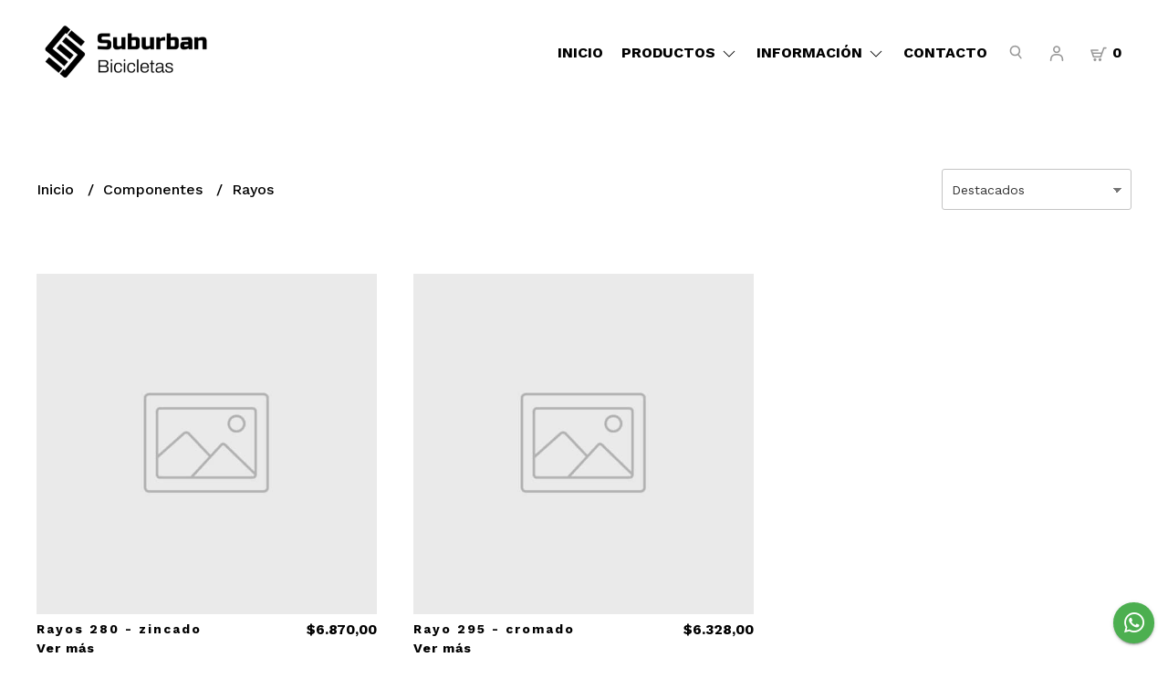

--- FILE ---
content_type: text/html; charset=UTF-8
request_url: https://suburban.ar/componentes/rayos
body_size: 19933
content:
<!DOCTYPE html>
<html lang="es">
<head>
    <meta charset="UTF-8">
    <meta name="viewport" content="width=device-width,user-scalable=no,initial-scale=1.0,minimum-scale=1.0,maximum-scale=1.0" />
    <meta name="csrf-token" content="PR0lWqyvA13aXQ91uHwmrqqkEcuqMBN0mDKyOoCS">
    <meta http-equiv="X-UA-Compatible" content="ie=edge">
        <link rel="canonical" href="https://www.suburban.ar/componentes/rayos">
    <title>Rayos - Suburban Bicicletas</title>
    <meta name="description" content="Encontrá rayos al mejor precio en Suburban Bicicletas">
<meta property="og:url" content="https://www.suburban.ar/componentes/rayos"/>
<meta property="og:title" content="Rayos"/>
<meta property="og:description" content="Encontrá rayos al mejor precio en Suburban Bicicletas"/>
<meta property="og:image" content="https://d22fxaf9t8d39k.cloudfront.net/default.jpg"/>
    <link rel="stylesheet" href="https://cdn.jsdelivr.net/npm/uikit@3.5.10/dist/css/uikit.min.css" />
    <link rel="stylesheet" href="https://d2gsyhqn7794lh.cloudfront.net/all.min.css" />
    <link rel="stylesheet" href="https://fonts.googleapis.com/css2?family=Work+Sans:wght@300;400;500;700&display=swap">
    <link rel="shortcut icon" href="https://d22fxaf9t8d39k.cloudfront.net/c1c0d38e50151d9108197c2ccabc3106c90a50fbbcfbd56b25b312ce6de99e4e46381.png" />
    <style type="text/css">
        .uk-h1, .uk-h2, .uk-h3, .uk-h4, .uk-h5, .uk-h6, .uk-heading-2xlarge, .uk-heading-large, .uk-heading-medium, .uk-heading-small, .uk-heading-xlarge, h1, h2, h3, h4, h5, h6 {
            font-family: 'Work Sans', sans-serif;
        }
        html, body, p, span, .field__label, .field__input, .field__textarea, .field__select {
            font-family: 'Work Sans', sans-serif;
        }
        .background--primary, .background--primary-hover:hover {
            background-color: #000000;
        }
        .text--primary, .text--primary-hover:hover,body {
            color: #000000 !important;
        }
        .contrast_text--primary, .contrast_text--primary-hover:hover {
            color: #ffffff;
        }
        .background--secondary, .background--secondary-hover:hover {
            background-color: #1c1c1c;
        }
        .text--secondary, .text--secondary-hover:hover {
            color: #1c1c1c;
        }
        .contrast_text--secondary, .contrast_text--secondary-hover:hover {
            color: #ffffff;
        }
        .checkbox__check:checked::before {
            border: solid #000000;
        }
        .checkbox__check:checked, .checkbox__check:checked:focus {
            border: 1px solid #000000;
        }
        .checkbox__check:checked+.checkout__label-text {
            color: #000000;
        }
        .border--primary {
            border: solid #000000;
        }
        .uk-section-block__title::after {
            border-bottom-color: #1c1c1c;
        }
        .border--secondary::after {
            border-bottom-color: #1c1c1c;
        }
        .border-radius {
            border-radius: 3px;
        }
        .border-radius-2x {
            border-radius: 6px;
        }
        .field__input.border-radius, .field__select.border-radius, .field__textarea.border-radius {
            border-radius: 3px;
        }
        .field__input.border-radius--plain, .field__select.border-radius--plain, .field__textarea.border-radius--plain {
            border-radius: 3px;
        }
        .field__input.border-radius.field__input--right-button {
            border-top-right-radius: 0px;
            border-bottom-right-radius: 0px;
        }
    </style>
    <link rel="stylesheet" href="https://d2op8dwcequzql.cloudfront.net/assets/1.35.0/templates/mimas/css/style.css" />
                <script async src="https://www.googletagmanager.com/gtag/js?id=G-1W53B0V6XC">
        </script>
        <script>
            window.dataLayer = window.dataLayer || [];
            function gtag() {
                dataLayer.push(arguments);
            }
            gtag('js', new Date());
            gtag('config', "G-1W53B0V6XC");
        </script>
                <script>
  !function(f,b,e,v,n,t,s)
  {if(f.fbq)return;n=f.fbq=function(){n.callMethod?
  n.callMethod.apply(n,arguments):n.queue.push(arguments)};
  if(!f._fbq)f._fbq=n;n.push=n;n.loaded=!0;n.version='2.0';
  n.queue=[];t=b.createElement(e);t.async=!0;
  t.src=v;s=b.getElementsByTagName(e)[0];
  s.parentNode.insertBefore(t,s)}(window, document,'script',
  'https://connect.facebook.net/en_US/fbevents.js');
  fbq('init', '3059061264404407');
  fbq('track', 'PageView');
</script>
<noscript><img height="1" width="1" style="display:none"
  src="https://www.facebook.com/tr?id=3059061264404407&ev=PageView&noscript=1"
/></noscript>
                <meta name="facebook-domain-verification" content="ns5y1f9v4pbdov65r0795689t8vbs0" />
    </head>

<body>

    
    <div id="mobile-menu-sidenav" class="mobile-menu-sidenav" uk-offcanvas="overlay: true; flip: true; mode: slide">
    <div class="mobile-menu-sidenav__offcanvas-bar uk-offcanvas-bar uk-offcanvas-bar--desktop-full uk-offcanvas-bar--mobile-full text--primary">
        <button class="mobile-menu-sidenav__offcanvas-close uk-offcanvas-close text--primary" type="button" uk-close></button>
        <div class="mobile-menu-sidenav__menu">
                <ul class="mobile-menu-sidenav__list uk-nav-default uk-nav-parent-icon" uk-nav>
                    <li class="mobile-menu-sidenav__list-item">
                        <a href="https://suburban.ar" class="mobile-menu-sidenav__item-link">Inicio</a>
                    </li>
                    <li class="mobile-menu-sidenav__list-item uk-parent">
                        <a href="/productos" class="mobile-menu-sidenav__item-link">Productos</a>
                                                    <ul class="mobile-menu-sidenav__sublist uk-nav-default uk-nav-sub uk-nav-parent-icon" uk-nav>
                <li class="mobile-menu-sidenav__list-item">
            <a href="https://suburban.ar/productos" class="mobile-menu-sidenav__item-link">
                Ver todo en Productos
            </a>
        </li>
                                            <li class="mobile-menu-sidenav__item-link uk-parent">
                    <a href="#" class="mobile-menu-sidenav__item-link">
                        Modelos
                    </a>
                    <ul class="mobile-menu-sidenav__sublist uk-nav-default uk-nav-sub uk-nav-parent-icon" uk-nav>
            <li class="mobile-menu-sidenav__list-item">
            <a href="https://suburban.ar/modelos" class="mobile-menu-sidenav__item-link">
                Ver todo en Modelos
            </a>
        </li>
                                                            <li class="mobile-menu-sidenav__list-item">
                    <a href="https://suburban.ar/modelos/rd" class="mobile-menu-sidenav__item-link">
                        RD
                    </a>
                </li>
                                                            <li class="mobile-menu-sidenav__list-item">
                    <a href="https://suburban.ar/modelos/rx" class="mobile-menu-sidenav__item-link">
                        RX
                    </a>
                </li>
                                                            <li class="mobile-menu-sidenav__list-item">
                    <a href="https://suburban.ar/modelos/fx" class="mobile-menu-sidenav__item-link">
                        FX
                    </a>
                </li>
                                                            <li class="mobile-menu-sidenav__list-item">
                    <a href="https://suburban.ar/modelos/mc" class="mobile-menu-sidenav__item-link">
                        MC
                    </a>
                </li>
                                                            <li class="mobile-menu-sidenav__list-item">
                    <a href="https://suburban.ar/modelos/gr" class="mobile-menu-sidenav__item-link">
                        GR
                    </a>
                </li>
                                                            <li class="mobile-menu-sidenav__list-item">
                    <a href="https://suburban.ar/modelos/tk" class="mobile-menu-sidenav__item-link">
                        TK
                    </a>
                </li>
                                                            <li class="mobile-menu-sidenav__list-item">
                    <a href="https://suburban.ar/modelos/kilo" class="mobile-menu-sidenav__item-link">
                        KILO
                    </a>
                </li>
                                                            <li class="mobile-menu-sidenav__list-item">
                    <a href="https://suburban.ar/modelos/rampage" class="mobile-menu-sidenav__item-link">
                        RAMPAGE
                    </a>
                </li>
                                                            <li class="mobile-menu-sidenav__item-link uk-parent">
                    <a href="#" class="mobile-menu-sidenav__item-link">
                        EN STOCK
                    </a>
                    <ul class="mobile-menu-sidenav__sublist uk-nav-default uk-nav-sub uk-nav-parent-icon" uk-nav>
            <li class="mobile-menu-sidenav__list-item">
            <a href="https://suburban.ar/modelos/en-stock" class="mobile-menu-sidenav__item-link">
                Ver todo en EN STOCK
            </a>
        </li>
                                                                                                                                                                        <li class="mobile-menu-sidenav__list-item">
                    <a href="https://suburban.ar/modelos/en-stock/bicicletas" class="mobile-menu-sidenav__item-link">
                        Bicicletas
                    </a>
                </li>
                                                            <li class="mobile-menu-sidenav__item-link uk-parent">
                    <a href="#" class="mobile-menu-sidenav__item-link">
                        Cuadros
                    </a>
                    <ul class="mobile-menu-sidenav__sublist uk-nav-default uk-nav-sub uk-nav-parent-icon" uk-nav>
            <li class="mobile-menu-sidenav__list-item">
            <a href="https://suburban.ar/modelos/en-stock/cuadros" class="mobile-menu-sidenav__item-link">
                Ver todo en Cuadros
            </a>
        </li>
                                                                                                                                                                                                <li class="mobile-menu-sidenav__list-item">
                    <a href="https://suburban.ar/modelos/en-stock/cuadros/district-track" class="mobile-menu-sidenav__item-link">
                        District Track
                    </a>
                </li>
                                                            <li class="mobile-menu-sidenav__list-item">
                    <a href="https://suburban.ar/modelos/en-stock/cuadros/district-beltway" class="mobile-menu-sidenav__item-link">
                        District Beltway
                    </a>
                </li>
                                                            <li class="mobile-menu-sidenav__list-item">
                    <a href="https://suburban.ar/modelos/en-stock/cuadros/district-alley" class="mobile-menu-sidenav__item-link">
                        District Alley
                    </a>
                </li>
                                                                                                                                                                                                                                                                                                                                                                                                                                                                                                            </ul>                </li>
                                                                                                                                                                                                                                                                                                                                                                                                                                                                                                                                                </ul>                </li>
                                                                                                                                                                                                                                                                                                                                                                                                                                                                                                                                                                        </ul>                </li>
                                                                                                                                                                                                                                    <li class="mobile-menu-sidenav__item-link uk-parent">
                    <a href="#" class="mobile-menu-sidenav__item-link">
                        Componentes
                    </a>
                    <ul class="mobile-menu-sidenav__sublist uk-nav-default uk-nav-sub uk-nav-parent-icon" uk-nav>
            <li class="mobile-menu-sidenav__list-item">
            <a href="https://suburban.ar/componentes" class="mobile-menu-sidenav__item-link">
                Ver todo en Componentes
            </a>
        </li>
                                                                                                                                                                                                                                                <li class="mobile-menu-sidenav__list-item">
                    <a href="https://suburban.ar/componentes/cuadro" class="mobile-menu-sidenav__item-link">
                        Cuadro
                    </a>
                </li>
                                                            <li class="mobile-menu-sidenav__list-item">
                    <a href="https://suburban.ar/componentes/ahead" class="mobile-menu-sidenav__item-link">
                        Ahead
                    </a>
                </li>
                                                            <li class="mobile-menu-sidenav__list-item">
                    <a href="https://suburban.ar/componentes/stem-paseo" class="mobile-menu-sidenav__item-link">
                        Stem paseo
                    </a>
                </li>
                                                            <li class="mobile-menu-sidenav__list-item">
                    <a href="https://suburban.ar/componentes/cano-portasilla" class="mobile-menu-sidenav__item-link">
                        Caño portasilla
                    </a>
                </li>
                                                            <li class="mobile-menu-sidenav__list-item">
                    <a href="https://suburban.ar/componentes/jgo-de-direccion" class="mobile-menu-sidenav__item-link">
                        Jgo De direccion
                    </a>
                </li>
                                                            <li class="mobile-menu-sidenav__list-item">
                    <a href="https://suburban.ar/componentes/eje-central" class="mobile-menu-sidenav__item-link">
                        Eje Central
                    </a>
                </li>
                                                            <li class="mobile-menu-sidenav__list-item">
                    <a href="https://suburban.ar/componentes/platos" class="mobile-menu-sidenav__item-link">
                        Platos
                    </a>
                </li>
                                                            <li class="mobile-menu-sidenav__list-item">
                    <a href="https://suburban.ar/componentes/pedales" class="mobile-menu-sidenav__item-link">
                        Pedales
                    </a>
                </li>
                                                            <li class="mobile-menu-sidenav__list-item">
                    <a href="https://suburban.ar/componentes/cadenas" class="mobile-menu-sidenav__item-link">
                        Cadenas
                    </a>
                </li>
                                                            <li class="mobile-menu-sidenav__list-item">
                    <a href="https://suburban.ar/componentes/frenos" class="mobile-menu-sidenav__item-link">
                        Frenos
                    </a>
                </li>
                                                            <li class="mobile-menu-sidenav__list-item">
                    <a href="https://suburban.ar/componentes/cambios" class="mobile-menu-sidenav__item-link">
                        Cambios
                    </a>
                </li>
                                                            <li class="mobile-menu-sidenav__list-item">
                    <a href="https://suburban.ar/componentes/asientos" class="mobile-menu-sidenav__item-link">
                        Asientos
                    </a>
                </li>
                                                            <li class="mobile-menu-sidenav__list-item">
                    <a href="https://suburban.ar/componentes/punos-y-cintas" class="mobile-menu-sidenav__item-link">
                        Puños y cintas
                    </a>
                </li>
                                                            <li class="mobile-menu-sidenav__list-item">
                    <a href="https://suburban.ar/componentes/mazas-contrapedal" class="mobile-menu-sidenav__item-link">
                        Mazas Contrapedal
                    </a>
                </li>
                                                            <li class="mobile-menu-sidenav__list-item">
                    <a href="https://suburban.ar/componentes/forma-manubrio" class="mobile-menu-sidenav__item-link">
                        Forma manubrio
                    </a>
                </li>
                                                            <li class="mobile-menu-sidenav__list-item">
                    <a href="https://suburban.ar/componentes/jgo-de-mazas" class="mobile-menu-sidenav__item-link">
                        Jgo de mazas
                    </a>
                </li>
                                                            <li class="mobile-menu-sidenav__list-item">
                    <a href="https://suburban.ar/componentes/llantas" class="mobile-menu-sidenav__item-link">
                        Llantas
                    </a>
                </li>
                                                            <li class="mobile-menu-sidenav__list-item">
                    <a href="https://suburban.ar/componentes/camaras" class="mobile-menu-sidenav__item-link">
                        Camaras
                    </a>
                </li>
                                                            <li class="mobile-menu-sidenav__list-item">
                    <a href="https://suburban.ar/componentes/cubiertas" class="mobile-menu-sidenav__item-link">
                        Cubiertas
                    </a>
                </li>
                                                            <li class="mobile-menu-sidenav__list-item">
                    <a href="https://suburban.ar/componentes/rayos" class="mobile-menu-sidenav__item-link">
                        Rayos
                    </a>
                </li>
                                                            <li class="mobile-menu-sidenav__list-item">
                    <a href="https://suburban.ar/componentes/cinta-cubre-niples" class="mobile-menu-sidenav__item-link">
                        Cinta Cubre niples
                    </a>
                </li>
                                                            <li class="mobile-menu-sidenav__list-item">
                    <a href="https://suburban.ar/componentes/mazas-traseras" class="mobile-menu-sidenav__item-link">
                        Mazas Traseras
                    </a>
                </li>
                                                            <li class="mobile-menu-sidenav__list-item">
                    <a href="https://suburban.ar/componentes/mazas-delanteras" class="mobile-menu-sidenav__item-link">
                        Mazas Delanteras
                    </a>
                </li>
                                                            <li class="mobile-menu-sidenav__list-item">
                    <a href="https://suburban.ar/componentes/pinones" class="mobile-menu-sidenav__item-link">
                        Piñones
                    </a>
                </li>
                                                                                                                                                                                                </ul>                </li>
                                                                                                                                                                                                                                                                                                                                                            <li class="mobile-menu-sidenav__item-link uk-parent">
                    <a href="#" class="mobile-menu-sidenav__item-link">
                        Accesorios
                    </a>
                    <ul class="mobile-menu-sidenav__sublist uk-nav-default uk-nav-sub uk-nav-parent-icon" uk-nav>
            <li class="mobile-menu-sidenav__list-item">
            <a href="https://suburban.ar/accesorios" class="mobile-menu-sidenav__item-link">
                Ver todo en Accesorios
            </a>
        </li>
                                                                                                                                                                                                                                                                                                                                                                                                                                                                                                                                                            <li class="mobile-menu-sidenav__list-item">
                    <a href="https://suburban.ar/accesorios/collar" class="mobile-menu-sidenav__item-link">
                        Collar
                    </a>
                </li>
                                                            <li class="mobile-menu-sidenav__list-item">
                    <a href="https://suburban.ar/accesorios/canastos" class="mobile-menu-sidenav__item-link">
                        Canastos
                    </a>
                </li>
                                                            <li class="mobile-menu-sidenav__list-item">
                    <a href="https://suburban.ar/accesorios/guardabarros" class="mobile-menu-sidenav__item-link">
                        Guardabarros
                    </a>
                </li>
                                                            <li class="mobile-menu-sidenav__list-item">
                    <a href="https://suburban.ar/accesorios/portapaquetes" class="mobile-menu-sidenav__item-link">
                        Portapaquetes
                    </a>
                </li>
                                                            <li class="mobile-menu-sidenav__list-item">
                    <a href="https://suburban.ar/accesorios/lingas" class="mobile-menu-sidenav__item-link">
                        Lingas
                    </a>
                </li>
                                                            <li class="mobile-menu-sidenav__list-item">
                    <a href="https://suburban.ar/accesorios/luces" class="mobile-menu-sidenav__item-link">
                        Luces
                    </a>
                </li>
                                                            <li class="mobile-menu-sidenav__list-item">
                    <a href="https://suburban.ar/accesorios/infladores" class="mobile-menu-sidenav__item-link">
                        Infladores
                    </a>
                </li>
                                                            <li class="mobile-menu-sidenav__list-item">
                    <a href="https://suburban.ar/accesorios/bolsos-y-alforjas" class="mobile-menu-sidenav__item-link">
                        Bolsos y alforjas
                    </a>
                </li>
                                                            <li class="mobile-menu-sidenav__list-item">
                    <a href="https://suburban.ar/accesorios/ebike" class="mobile-menu-sidenav__item-link">
                        EBIKE
                    </a>
                </li>
                                                            <li class="mobile-menu-sidenav__list-item">
                    <a href="https://suburban.ar/accesorios/patas-de-apoyo" class="mobile-menu-sidenav__item-link">
                        Patas de Apoyo
                    </a>
                </li>
                                                            <li class="mobile-menu-sidenav__list-item">
                    <a href="https://suburban.ar/accesorios/herramientas" class="mobile-menu-sidenav__item-link">
                        Herramientas
                    </a>
                </li>
                                                            <li class="mobile-menu-sidenav__list-item">
                    <a href="https://suburban.ar/accesorios/timbres" class="mobile-menu-sidenav__item-link">
                        Timbres
                    </a>
                </li>
                                                            <li class="mobile-menu-sidenav__list-item">
                    <a href="https://suburban.ar/accesorios/cascos" class="mobile-menu-sidenav__item-link">
                        Cascos
                    </a>
                </li>
                        </ul>                </li>
                                                                                                                                                                                    </ul>                                            </li>
                                            <li class="mobile-menu-sidenav__list-item uk-parent">
                            <a href="#" class="mobile-menu-sidenav__item-link">Información</a>
                            <ul class="uk-nav-sub uk-nav-parent-icon">
                                                                                                            <li class="mobile-menu-sidenav__list-item">
                                            <a href="https://suburban.ar/quienes-somos" class="mobile-menu-sidenav__item-link">Quiénes somos</a>
                                        </li>
                                                                                                                                                <li class="mobile-menu-sidenav__list-item">
                                            <a href="https://suburban.ar/preguntas-frecuentes" class="mobile-menu-sidenav__item-link">Preguntas frecuentes</a>
                                        </li>
                                                                                                                                                <li class="mobile-menu-sidenav__list-item">
                                            <a href="https://suburban.ar/como-encargar-tu-bici" class="mobile-menu-sidenav__item-link">Cómo encargar tu bici</a>
                                        </li>
                                                                                                                                                <li class="mobile-menu-sidenav__list-item">
                                            <a href="https://suburban.ar/kilo-cargo-bike" class="mobile-menu-sidenav__item-link">KILO / CARGO BIKE</a>
                                        </li>
                                                                                                </ul>
                        </li>
                                                                                    <li class="mobile-menu-sidenav__list-item">
                            <a href="#wholesaler-modal" class="mobile-menu-sidenav__item-link" uk-toggle>Mayoristas</a>
                        </li>
                                                                <li class="mobile-menu-sidenav__list-item">
                            <a href="#contact-modal" class="mobile-menu-sidenav__item-link" uk-toggle>Contacto</a>
                        </li>
                                        <li class="mobile-menu-sidenav__list-item--divider"></li>
                </ul>
                <ul class="mobile-menu-sidenav__list-buttons mobile-menu-sidenav__list uk-nav-default uk-nav-parent-icon" uk-nav>
                                            <li>
                            <a href="#login-modal" class="mobile-menu-sidenav__item-link" uk-toggle>
                                <button type="button" id="login-mobile-btn" class="button button--full background--primary background--primary-hover contrast_text--primary contrast_text--primary-hover uk-button uk-button-input border-radius"  data-label="Iniciar sesión" data-spinner-ratio="0.75" >
     
        Iniciar sesión
    </button>                            </a>
                        </li>
                        <li>
                            <a href="#register-modal" class="mobile-menu-sidenav__item-link mobile-menu-sidenav__item-link--button" uk-toggle>Crear cuenta</a>
                        </li>
                                    </ul>
            </div>
    </div>
</div>    

    
        

    
    <div class="header-menu">
        <div class="uk-container">
            
            <nav class="header-menu__desktop uk-flex uk-flex-middle uk-flex-between uk-visible@m">
                
                <div class="header-logo header__left nav-overlay uk-flex uk-flex-middle">
                                            <a href="https://suburban.ar" class="header-logo__link">
                            <img src="https://d22fxaf9t8d39k.cloudfront.net/4fbe0818cce393381f742b97421908489bf2d12bd91f2671d0a2677a113afdab46381.png"
                                class="header-logo__image" alt="Logo" />
                        </a>
                                    </div>
                

                
                <ul class="header-menu__desktop-list nav-overlay uk-flex uk-flex-middle">
                    <li class="desktop-list__item text--primary">
                        <a href="https://suburban.ar" class="desktop-list__link">
                            Inicio
                        </a>
                    </li>
                    <li class="desktop-list__item text--primary">
                        <a href="/productos" class="desktop-list__link">
                            Productos
                            <span class="desktop-list__down-icon text--primary" uk-icon="icon: chevron-down"></span>
                        </a>
                                                    <ul class="uk-nav-sub uk-nav-parent-icon uk-padding-right" uk-dropdown>
                                <ul class="desktop-list uk-nav-default uk-nav-sub uk-nav-parent-icon" uk-nav>
                <li class="desktop-list__subitem text--primary">
            <a href="https://suburban.ar/productos" class="desktop-list-link__text desktop-list-link__text--bold text--primary">
                Ver todo en Productos
            </a>
        </li>
                                            <li class="text--primary uk-parent">
                    <a href="#" class="desktop-list-link__text desktop-list-link__text--bold text--primary">
                        Modelos
                    </a>
                    <ul class="desktop-list uk-nav-default uk-nav-sub uk-nav-parent-icon" uk-nav>
            <li class="desktop-list__subitem text--primary">
            <a href="https://suburban.ar/modelos" class="desktop-list-link__text">
                Ver todo en Modelos
            </a>
        </li>
                                                            <li class="desktop-list__subitem text--primary">
                    <a href="https://suburban.ar/modelos/rd" class="desktop-list-link__text desktop-list-link__default">
                        RD
                    </a>
                </li>
               
                                                <li class="desktop-list__subitem text--primary">
                    <a href="https://suburban.ar/modelos/rx" class="desktop-list-link__text desktop-list-link__default">
                        RX
                    </a>
                </li>
               
                                                <li class="desktop-list__subitem text--primary">
                    <a href="https://suburban.ar/modelos/fx" class="desktop-list-link__text desktop-list-link__default">
                        FX
                    </a>
                </li>
               
                                                <li class="desktop-list__subitem text--primary">
                    <a href="https://suburban.ar/modelos/mc" class="desktop-list-link__text desktop-list-link__default">
                        MC
                    </a>
                </li>
               
                                                <li class="desktop-list__subitem text--primary">
                    <a href="https://suburban.ar/modelos/gr" class="desktop-list-link__text desktop-list-link__default">
                        GR
                    </a>
                </li>
               
                                                <li class="desktop-list__subitem text--primary">
                    <a href="https://suburban.ar/modelos/tk" class="desktop-list-link__text desktop-list-link__default">
                        TK
                    </a>
                </li>
               
                                                <li class="desktop-list__subitem text--primary">
                    <a href="https://suburban.ar/modelos/kilo" class="desktop-list-link__text desktop-list-link__default">
                        KILO
                    </a>
                </li>
               
                                                <li class="desktop-list__subitem text--primary">
                    <a href="https://suburban.ar/modelos/rampage" class="desktop-list-link__text desktop-list-link__default">
                        RAMPAGE
                    </a>
                </li>
               
                                                <li class="text--primary uk-parent">
                    <a href="#" class="desktop-list-link__text desktop-list-link__default">
                        EN STOCK
                    </a>
                    <ul class="desktop-list uk-nav-default uk-nav-sub uk-nav-parent-icon" uk-nav>
            <li class="desktop-list__subitem text--primary">
            <a href="https://suburban.ar/modelos/en-stock" class="desktop-list-link__text">
                Ver todo en EN STOCK
            </a>
        </li>
                                                                                                                                                                        <li class="desktop-list__subitem text--primary">
                    <a href="https://suburban.ar/modelos/en-stock/bicicletas" class="desktop-list-link__text desktop-list-link__default">
                        Bicicletas
                    </a>
                </li>
               
                                                <li class="text--primary uk-parent">
                    <a href="#" class="desktop-list-link__text desktop-list-link__default">
                        Cuadros
                    </a>
                    <ul class="desktop-list uk-nav-default uk-nav-sub uk-nav-parent-icon" uk-nav>
            <li class="desktop-list__subitem text--primary">
            <a href="https://suburban.ar/modelos/en-stock/cuadros" class="desktop-list-link__text">
                Ver todo en Cuadros
            </a>
        </li>
                                                                                                                                                                                                <li class="desktop-list__subitem text--primary">
                    <a href="https://suburban.ar/modelos/en-stock/cuadros/district-track" class="desktop-list-link__text desktop-list-link__default">
                        District Track
                    </a>
                </li>
               
                                                <li class="desktop-list__subitem text--primary">
                    <a href="https://suburban.ar/modelos/en-stock/cuadros/district-beltway" class="desktop-list-link__text desktop-list-link__default">
                        District Beltway
                    </a>
                </li>
               
                                                <li class="desktop-list__subitem text--primary">
                    <a href="https://suburban.ar/modelos/en-stock/cuadros/district-alley" class="desktop-list-link__text desktop-list-link__default">
                        District Alley
                    </a>
                </li>
               
                                                                                                                                                                                                                                                                                                                                                                                                                                                                                                </ul>                </li>
               
                                                                                                                                                                                                                                                                                                                                                                                                                                                                                                                                    </ul>                </li>
               
                                                                                                                                                                                                                                                                                                                                                                                                                                                                                                                                                            </ul>                </li>
               
                                                                                                                                                                                                                        <li class="text--primary uk-parent">
                    <a href="#" class="desktop-list-link__text desktop-list-link__text--bold text--primary">
                        Componentes
                    </a>
                    <ul class="desktop-list uk-nav-default uk-nav-sub uk-nav-parent-icon" uk-nav>
            <li class="desktop-list__subitem text--primary">
            <a href="https://suburban.ar/componentes" class="desktop-list-link__text">
                Ver todo en Componentes
            </a>
        </li>
                                                                                                                                                                                                                                                <li class="desktop-list__subitem text--primary">
                    <a href="https://suburban.ar/componentes/cuadro" class="desktop-list-link__text desktop-list-link__default">
                        Cuadro
                    </a>
                </li>
               
                                                <li class="desktop-list__subitem text--primary">
                    <a href="https://suburban.ar/componentes/ahead" class="desktop-list-link__text desktop-list-link__default">
                        Ahead
                    </a>
                </li>
               
                                                <li class="desktop-list__subitem text--primary">
                    <a href="https://suburban.ar/componentes/stem-paseo" class="desktop-list-link__text desktop-list-link__default">
                        Stem paseo
                    </a>
                </li>
               
                                                <li class="desktop-list__subitem text--primary">
                    <a href="https://suburban.ar/componentes/cano-portasilla" class="desktop-list-link__text desktop-list-link__default">
                        Caño portasilla
                    </a>
                </li>
               
                                                <li class="desktop-list__subitem text--primary">
                    <a href="https://suburban.ar/componentes/jgo-de-direccion" class="desktop-list-link__text desktop-list-link__default">
                        Jgo De direccion
                    </a>
                </li>
               
                                                <li class="desktop-list__subitem text--primary">
                    <a href="https://suburban.ar/componentes/eje-central" class="desktop-list-link__text desktop-list-link__default">
                        Eje Central
                    </a>
                </li>
               
                                                <li class="desktop-list__subitem text--primary">
                    <a href="https://suburban.ar/componentes/platos" class="desktop-list-link__text desktop-list-link__default">
                        Platos
                    </a>
                </li>
               
                                                <li class="desktop-list__subitem text--primary">
                    <a href="https://suburban.ar/componentes/pedales" class="desktop-list-link__text desktop-list-link__default">
                        Pedales
                    </a>
                </li>
               
                                                <li class="desktop-list__subitem text--primary">
                    <a href="https://suburban.ar/componentes/cadenas" class="desktop-list-link__text desktop-list-link__default">
                        Cadenas
                    </a>
                </li>
               
                                                <li class="desktop-list__subitem text--primary">
                    <a href="https://suburban.ar/componentes/frenos" class="desktop-list-link__text desktop-list-link__default">
                        Frenos
                    </a>
                </li>
               
                                                <li class="desktop-list__subitem text--primary">
                    <a href="https://suburban.ar/componentes/cambios" class="desktop-list-link__text desktop-list-link__default">
                        Cambios
                    </a>
                </li>
               
                                                <li class="desktop-list__subitem text--primary">
                    <a href="https://suburban.ar/componentes/asientos" class="desktop-list-link__text desktop-list-link__default">
                        Asientos
                    </a>
                </li>
               
                                                <li class="desktop-list__subitem text--primary">
                    <a href="https://suburban.ar/componentes/punos-y-cintas" class="desktop-list-link__text desktop-list-link__default">
                        Puños y cintas
                    </a>
                </li>
               
                                                <li class="desktop-list__subitem text--primary">
                    <a href="https://suburban.ar/componentes/mazas-contrapedal" class="desktop-list-link__text desktop-list-link__default">
                        Mazas Contrapedal
                    </a>
                </li>
               
                                                <li class="desktop-list__subitem text--primary">
                    <a href="https://suburban.ar/componentes/forma-manubrio" class="desktop-list-link__text desktop-list-link__default">
                        Forma manubrio
                    </a>
                </li>
               
                                                <li class="desktop-list__subitem text--primary">
                    <a href="https://suburban.ar/componentes/jgo-de-mazas" class="desktop-list-link__text desktop-list-link__default">
                        Jgo de mazas
                    </a>
                </li>
               
                                                <li class="desktop-list__subitem text--primary">
                    <a href="https://suburban.ar/componentes/llantas" class="desktop-list-link__text desktop-list-link__default">
                        Llantas
                    </a>
                </li>
               
                                                <li class="desktop-list__subitem text--primary">
                    <a href="https://suburban.ar/componentes/camaras" class="desktop-list-link__text desktop-list-link__default">
                        Camaras
                    </a>
                </li>
               
                                                <li class="desktop-list__subitem text--primary">
                    <a href="https://suburban.ar/componentes/cubiertas" class="desktop-list-link__text desktop-list-link__default">
                        Cubiertas
                    </a>
                </li>
               
                                                <li class="desktop-list__subitem text--primary">
                    <a href="https://suburban.ar/componentes/rayos" class="desktop-list-link__text desktop-list-link__default">
                        Rayos
                    </a>
                </li>
               
                                                <li class="desktop-list__subitem text--primary">
                    <a href="https://suburban.ar/componentes/cinta-cubre-niples" class="desktop-list-link__text desktop-list-link__default">
                        Cinta Cubre niples
                    </a>
                </li>
               
                                                <li class="desktop-list__subitem text--primary">
                    <a href="https://suburban.ar/componentes/mazas-traseras" class="desktop-list-link__text desktop-list-link__default">
                        Mazas Traseras
                    </a>
                </li>
               
                                                <li class="desktop-list__subitem text--primary">
                    <a href="https://suburban.ar/componentes/mazas-delanteras" class="desktop-list-link__text desktop-list-link__default">
                        Mazas Delanteras
                    </a>
                </li>
               
                                                <li class="desktop-list__subitem text--primary">
                    <a href="https://suburban.ar/componentes/pinones" class="desktop-list-link__text desktop-list-link__default">
                        Piñones
                    </a>
                </li>
               
                                                                                                                                                                                    </ul>                </li>
               
                                                                                                                                                                                                                                                                                                                                                <li class="text--primary uk-parent">
                    <a href="#" class="desktop-list-link__text desktop-list-link__text--bold text--primary">
                        Accesorios
                    </a>
                    <ul class="desktop-list uk-nav-default uk-nav-sub uk-nav-parent-icon" uk-nav>
            <li class="desktop-list__subitem text--primary">
            <a href="https://suburban.ar/accesorios" class="desktop-list-link__text">
                Ver todo en Accesorios
            </a>
        </li>
                                                                                                                                                                                                                                                                                                                                                                                                                                                                                                                                                            <li class="desktop-list__subitem text--primary">
                    <a href="https://suburban.ar/accesorios/collar" class="desktop-list-link__text desktop-list-link__default">
                        Collar
                    </a>
                </li>
               
                                                <li class="desktop-list__subitem text--primary">
                    <a href="https://suburban.ar/accesorios/canastos" class="desktop-list-link__text desktop-list-link__default">
                        Canastos
                    </a>
                </li>
               
                                                <li class="desktop-list__subitem text--primary">
                    <a href="https://suburban.ar/accesorios/guardabarros" class="desktop-list-link__text desktop-list-link__default">
                        Guardabarros
                    </a>
                </li>
               
                                                <li class="desktop-list__subitem text--primary">
                    <a href="https://suburban.ar/accesorios/portapaquetes" class="desktop-list-link__text desktop-list-link__default">
                        Portapaquetes
                    </a>
                </li>
               
                                                <li class="desktop-list__subitem text--primary">
                    <a href="https://suburban.ar/accesorios/lingas" class="desktop-list-link__text desktop-list-link__default">
                        Lingas
                    </a>
                </li>
               
                                                <li class="desktop-list__subitem text--primary">
                    <a href="https://suburban.ar/accesorios/luces" class="desktop-list-link__text desktop-list-link__default">
                        Luces
                    </a>
                </li>
               
                                                <li class="desktop-list__subitem text--primary">
                    <a href="https://suburban.ar/accesorios/infladores" class="desktop-list-link__text desktop-list-link__default">
                        Infladores
                    </a>
                </li>
               
                                                <li class="desktop-list__subitem text--primary">
                    <a href="https://suburban.ar/accesorios/bolsos-y-alforjas" class="desktop-list-link__text desktop-list-link__default">
                        Bolsos y alforjas
                    </a>
                </li>
               
                                                <li class="desktop-list__subitem text--primary">
                    <a href="https://suburban.ar/accesorios/ebike" class="desktop-list-link__text desktop-list-link__default">
                        EBIKE
                    </a>
                </li>
               
                                                <li class="desktop-list__subitem text--primary">
                    <a href="https://suburban.ar/accesorios/patas-de-apoyo" class="desktop-list-link__text desktop-list-link__default">
                        Patas de Apoyo
                    </a>
                </li>
               
                                                <li class="desktop-list__subitem text--primary">
                    <a href="https://suburban.ar/accesorios/herramientas" class="desktop-list-link__text desktop-list-link__default">
                        Herramientas
                    </a>
                </li>
               
                                                <li class="desktop-list__subitem text--primary">
                    <a href="https://suburban.ar/accesorios/timbres" class="desktop-list-link__text desktop-list-link__default">
                        Timbres
                    </a>
                </li>
               
                                                <li class="desktop-list__subitem text--primary">
                    <a href="https://suburban.ar/accesorios/cascos" class="desktop-list-link__text desktop-list-link__default">
                        Cascos
                    </a>
                </li>
               
            </ul>                </li>
               
                                                                                                                                                                        </ul>                            </ul>
                                            </li>
                                            <li class="desktop-list__item text--primary">
                            <a class="desktop-list__link" href="#">
                                Información
                                <span class="desktop-list__down-icon text--primary" uk-icon="icon: chevron-down"></span>
                            </a>
                            <ul class="uk-nav-sub uk-nav-parent-icon" uk-dropdown>
                                                                                                            <li class="desktop-list__subitem nav-overlay text--primary">
                                            <a href="https://suburban.ar/quienes-somos" class="desktop-list-link__text desktop-list-link__text--bold">
                                                Quiénes somos
                                            </a>
                                        </li>
                                                                                                                                                <li class="desktop-list__subitem nav-overlay text--primary">
                                            <a href="https://suburban.ar/preguntas-frecuentes" class="desktop-list-link__text desktop-list-link__text--bold">
                                                Preguntas frecuentes
                                            </a>
                                        </li>
                                                                                                                                                <li class="desktop-list__subitem nav-overlay text--primary">
                                            <a href="https://suburban.ar/como-encargar-tu-bici" class="desktop-list-link__text desktop-list-link__text--bold">
                                                Cómo encargar tu bici
                                            </a>
                                        </li>
                                                                                                                                                <li class="desktop-list__subitem nav-overlay text--primary">
                                            <a href="https://suburban.ar/kilo-cargo-bike" class="desktop-list-link__text desktop-list-link__text--bold">
                                                KILO / CARGO BIKE
                                            </a>
                                        </li>
                                                                                                </ul>
                        </li>
                                                                                    <li class="desktop-list__item text--primary">
                            <a href="#contact-modal" class="desktop-list__link" uk-toggle>
                                Contacto
                            </a>
                        </li>
                                        
                    <li class="desktop-list__item text--primary">
                        <a class="uk-navbar-toggle desktop-list__link" href="#"
                            uk-toggle="target: .nav-overlay;">
                            <svg xmlns="http://www.w3.org/2000/svg" xmlns:xlink="http://www.w3.org/1999/xlink"
                                width="24" height="24" viewBox="0 0 24 24">
                                <defs>
                                    <path id="tir72v825a"
                                        d="M10.368 3.84c3.181 0 5.76 2.579 5.76 5.76 0 1.521-.59 2.904-1.553 3.934l2.92 3.65c.266.331.212.815-.12 1.08-.33.265-.814.211-1.079-.12l-2.91-3.637c-.877.54-1.911.853-3.018.853-3.181 0-5.76-2.579-5.76-5.76 0-3.181 2.579-5.76 5.76-5.76zm0 1.536c-2.333 0-4.224 1.891-4.224 4.224s1.891 4.224 4.224 4.224 4.224-1.891 4.224-4.224-1.891-4.224-4.224-4.224z" />
                                </defs>
                                <g fill="none" fill-rule="evenodd">
                                    <g>
                                        <path fill="#FFF" d="M0 0H1280V2782H0z" transform="translate(-1112 -29)" />
                                        <g transform="translate(-1112 -29) translate(1112 29)">
                                            <path d="M0 0H23.04V23.04H0z" />
                                            <use fill="#999" fill-rule="nonzero" xlink:href="#tir72v825a" />
                                        </g>
                                    </g>
                                </g>
                            </svg>

                        </a>
                    </li>
                    
                    <li class="desktop-list__item text--primary">
                        <a class="desktop-list__link" href="#">
                            <svg xmlns="http://www.w3.org/2000/svg" xmlns:xlink="http://www.w3.org/1999/xlink"
                                width="24" height="24" viewBox="0 0 24 24">
                                <defs>
                                    <path id="pxwtruyqda"
                                        d="M7.2 8.8c4.838 0 7.313 1.986 7.196 7.218-.01.442-.376.792-.818.782-.441-.01-.792-.376-.782-.818.098-4.368-1.692-5.582-5.596-5.582-3.698 0-5.502 1.23-5.6 5.618-.01.442-.376.792-.818.782-.442-.01-.792-.376-.782-.818C.117 10.77 2.58 8.8 7.2 8.8zm0-8.8c2.21 0 4 1.79 4 4s-1.79 4-4 4-4-1.79-4-4 1.79-4 4-4zm0 1.6C5.875 1.6 4.8 2.675 4.8 4s1.075 2.4 2.4 2.4S9.6 5.325 9.6 4 8.525 1.6 7.2 1.6z" />
                                </defs>
                                <g fill="none" fill-rule="evenodd">
                                    <g>
                                        <path fill="#FFF" d="M0 0H1280V2782H0z" transform="translate(-1160 -29)" />
                                        <g transform="translate(-1160 -29) translate(1164.8 32.2)">
                                            <use fill="#999" fill-rule="nonzero" xlink:href="#pxwtruyqda" />
                                        </g>
                                    </g>
                                </g>
                            </svg>
                        </a>
                        <ul class="uk-nav-sub uk-nav-parent-icon" uk-dropdown>
                                                                                                <li class="desktop-list__subitem text--primary">
                                        <a href="#wholesaler-modal" class="desktop-list-link__text desktop-list-link__text--bold" uk-toggle>
                                            Mayoristas
                                        </a>
                                    </li>
                                                                <li class="desktop-list__subitem text--primary">
                                    <a href="#register-modal" class="desktop-list-link__text desktop-list-link__text--bold" uk-toggle>
                                        Crear cuenta
                                    </a>
                                </li>
                                <li class="desktop-list__subitem text--primary">
                                    <a href="#login-modal" class="desktop-list-link__text desktop-list-link__text--bold" uk-toggle>
                                        Iniciar sesión
                                    </a>
                                </li>
                                                    </ul>
                    </li>
                    <li class="desktop-list__item desktop-list__item--cart contrast_text--primary">
                        <a href="#" uk-toggle="target: #cart-sidenav" class="desktop-list__link">
                            <svg xmlns="http://www.w3.org/2000/svg" xmlns:xlink="http://www.w3.org/1999/xlink" width="24" height="24" viewBox="0 0 24 24">
                                <defs>
                                    <path id="kar0seakta" d="M7.944 16.8c.874 0 1.582.716 1.582 1.6 0 .884-.708 1.6-1.582 1.6-.873 0-1.581-.716-1.581-1.6 0-.884.708-1.6 1.581-1.6zm5.535 0c.874 0 1.582.716 1.582 1.6 0 .884-.708 1.6-1.582 1.6-.873 0-1.581-.716-1.581-1.6 0-.884.708-1.6 1.581-1.6zm6.53-12c.436 0 .79.358.79.8 0 .442-.354.8-.79.8h-1.745l-3.25 9.073c-.114.316-.411.527-.744.527H6.363c-.34 0-.643-.22-.75-.547l-2.372-7.2c-.171-.518.21-1.053.75-1.053h7.116c.437 0 .791.358.791.8 0 .442-.354.8-.79.8h-6.02l.526 1.6h9.447l.085.005 1.82-5.078c.113-.316.41-.527.743-.527h2.3zM14.575 12H6.141l.792 2.4h6.783l.86-2.4z" />
                                </defs>
                                <g fill="none" fill-rule="evenodd">
                                    <g>
                                        <path fill="#FFF" d="M0 0H1280V2782H0z" transform="translate(-1206 -29)" />
                                        <g transform="translate(-1206 -29) translate(1208 29)">
                                            <path d="M0 0H24V24H0z" />
                                            <use fill="#999" fill-rule="nonzero" xlink:href="#kar0seakta" />
                                        </g>
                                    </g>
                                </g>
                            </svg>
                            <span class="cart-qty text--primary">0</span>
                        </a>
                    </li>
                </ul>
                

                
                <div class="nav-overlay uk-navbar-left uk-flex-1" hidden>
                    <div class="uk-navbar-item uk-width-expand">
                        <form method="GET" action="/search" class="uk-search uk-search-navbar uk-width-1-1">
                            <input class="header-search__input uk-search-input " type="text" name="q" min-length="2"
                                autocomplete="off" placeholder="Buscar..." required
                                autofocus>
                        </form>
                    </div>
                    <a class="uk-navbar-toggle" uk-close uk-toggle="target: .nav-overlay;" href="#"></a>
                </div>
                
            </nav>
            

            
            <nav class="header-menu__mobile uk-flex uk-flex-middle uk-flex-between uk-hidden@m">
                
                <div class="header-logo nav-overlay uk-flex uk-flex-middle">
                                            <a href="https://suburban.ar" class="header-logo__link">
                            <img src="https://d22fxaf9t8d39k.cloudfront.net/4fbe0818cce393381f742b97421908489bf2d12bd91f2671d0a2677a113afdab46381.png" class="header-logo__image" alt="Logo" />
                        </a>
                                    </div>
                
                <div class="mobile__actions">
                    <ul class="mobile__actions-list nav-overlay uk-flex uk-flex-row uk-flex-middle">
                        
                        <li class="actions-list__item text--primary">
                            <a uk-toggle="target: .nav-overlay;" href="#">
                                <svg xmlns="http://www.w3.org/2000/svg" xmlns:xlink="http://www.w3.org/1999/xlink" width="24" height="24" viewBox="0 0 24 24">
                                    <defs>
                                        <path id="tir72v825a"
                                            d="M10.368 3.84c3.181 0 5.76 2.579 5.76 5.76 0 1.521-.59 2.904-1.553 3.934l2.92 3.65c.266.331.212.815-.12 1.08-.33.265-.814.211-1.079-.12l-2.91-3.637c-.877.54-1.911.853-3.018.853-3.181 0-5.76-2.579-5.76-5.76 0-3.181 2.579-5.76 5.76-5.76zm0 1.536c-2.333 0-4.224 1.891-4.224 4.224s1.891 4.224 4.224 4.224 4.224-1.891 4.224-4.224-1.891-4.224-4.224-4.224z" />
                                    </defs>
                                    <g fill="none" fill-rule="evenodd">
                                        <g>
                                            <path fill="#FFF" d="M0 0H1280V2782H0z" transform="translate(-1112 -29)" />
                                            <g transform="translate(-1112 -29) translate(1112 29)">
                                                <path d="M0 0H23.04V23.04H0z" />
                                                <use fill="#999" fill-rule="nonzero" xlink:href="#tir72v825a" />
                                            </g>
                                        </g>
                                    </g>
                                </svg>
                            </a>
                        </li>
                        
                        <li class="actions-list__item text--primary">
                            <a href="#" uk-toggle="target: #cart-sidenav" class="actions-list__item text--primary">
                                <svg xmlns="http://www.w3.org/2000/svg" xmlns:xlink="http://www.w3.org/1999/xlink" width="24" height="24" viewBox="0 0 24 24">
                                    <defs>
                                        <path id="kar0seakta"
                                            d="M7.944 16.8c.874 0 1.582.716 1.582 1.6 0 .884-.708 1.6-1.582 1.6-.873 0-1.581-.716-1.581-1.6 0-.884.708-1.6 1.581-1.6zm5.535 0c.874 0 1.582.716 1.582 1.6 0 .884-.708 1.6-1.582 1.6-.873 0-1.581-.716-1.581-1.6 0-.884.708-1.6 1.581-1.6zm6.53-12c.436 0 .79.358.79.8 0 .442-.354.8-.79.8h-1.745l-3.25 9.073c-.114.316-.411.527-.744.527H6.363c-.34 0-.643-.22-.75-.547l-2.372-7.2c-.171-.518.21-1.053.75-1.053h7.116c.437 0 .791.358.791.8 0 .442-.354.8-.79.8h-6.02l.526 1.6h9.447l.085.005 1.82-5.078c.113-.316.41-.527.743-.527h2.3zM14.575 12H6.141l.792 2.4h6.783l.86-2.4z" />
                                    </defs>
                                    <g fill="none" fill-rule="evenodd">
                                        <g>
                                            <path fill="#FFF" d="M0 0H1280V2782H0z" transform="translate(-1206 -29)" />
                                            <g transform="translate(-1206 -29) translate(1208 29)">
                                                <path d="M0 0H24V24H0z" />
                                                <use fill="#999" fill-rule="nonzero" xlink:href="#kar0seakta" />
                                            </g>
                                        </g>
                                    </g>
                                </svg>
                                <span class="cart-qty text--primary">0</span>
                            </a>
                        </li>
                        <li class="actions-list__item text--primary">
                            <a href="#" class="mobile__hamburger-btn text--primary" uk-toggle="target: #mobile-menu-sidenav">
                                <svg xmlns="http://www.w3.org/2000/svg" width="24" height="24" viewBox="0 0 24 24">
                                    <g fill="none" fill-rule="evenodd">
                                        <g>
                                            <path fill="#FFF" d="M0 0H320V3245H0z" transform="translate(-276 -24)" />
                                            <g stroke="#999" stroke-linecap="round" stroke-linejoin="round"
                                                stroke-width="2">
                                                <path d="M0 1L15 1M0 7L15 7M0 13L15 13"
                                                    transform="translate(-276 -24) translate(281 29)" />
                                            </g>
                                        </g>
                                    </g>
                                </svg>
                            </a>
                        </li>
                    </ul>
                </div>
                
                <div class="nav-overlay uk-navbar-left uk-flex-1" hidden>
                    <div class="uk-navbar-item uk-width-expand">
                        <form method="GET" action="/search" class="uk-search uk-search-navbar uk-width-1-1">
                            <input class="header-search__input uk-search-input " type="text" name="q" min-length="2" autocomplete="off" placeholder="Buscar..." required autofocus>
                        </form>
                    </div>
                    <a class="uk-navbar-toggle" uk-close uk-toggle="target: .nav-overlay;" href="#"></a>
                </div>
                
            </nav>
            
        </div>
    </div>
    

    
        <section class="category-feed uk-container uk-section-block--m uk-section-block--half">
        <div class="category-feed__head uk-flex-middle" uk-grid>
            <div class="uk-width-4-5@m uk-width-1-1@s uk-width-1-1s">
                <ul class="category-feed__breadcrumb breadcrumb">
                    <li class="breadcrumb__item">
                        <a href="https://suburban.ar" class="breadcrumb__link text--primary text--primary-hover">
                            Inicio
                        </a>
                    </li>
                                            <li class="breadcrumb__item">
                            <a href="https://suburban.ar/componentes" class="breadcrumb__link text--primary text--primary-hover">
                                Componentes
                            </a>
                        </li>
                                        <li class="breadcrumb__item">
                        <a href="#" class="breadcrumb__link text--primary text--primary-hover">
                            Rayos
                        </a>
                    </li>
                </ul>
            </div>
                            <div class="uk-width-1-5@m uk-width-1-2@s uk-width-1-2">
                    <div class="field field--product_order">
        <select name="product_order" id="product_order" class="field__select border-radius" data-message="" data-required="1">
                    <option value="4">Destacados</option>
                    <option value="0">Más nuevo a más viejo</option>
                    <option value="1">Más viejo a más nuevo</option>
                    <option value="2">Precio menor a mayor</option>
                    <option value="3">Precio mayor a menor</option>
            </select>
    <p class="field__message field__message--product_order"></p>
</div>
                </div>
                                    </div>
        <div class="category-feed_content products-feed__content">
            <div uk-grid>
                                <div class="uk-width-1-1">
                                            <div class="products-feed__products" uk-grid="masonry: false">
                                                            <div class="products-feed__product uk-width-1-4@xl uk-width-1-3@m uk-width-1-2@s uk-width-1-1">
                                    <div class="products-feed__product-wrapper">
    <div class="products-feed__product-media">
        <a href="https://suburban.ar/componentes/rayos/rayos-280-zincado" class="products-feed__product-link">
                                    <img class="products-feed__product-image" src="https://d22fxaf9t8d39k.cloudfront.net/default.jpg" alt="Producto - Rayos 280 - zincado" />
        </a>
    </div>
    <div class="uk-flex uk-flex-between uk-margin-small-top">
        <div class="uk-text-left">
            <h3 class="products-feed__product-name text--primary">
                <a href="https://suburban.ar/componentes/rayos/rayos-280-zincado">
                    Rayos 280 - zincado
                </a>
            </h3>
                                                <p class="products-feed__product-additional text--primary">
                        
                    </p>
                                                    </div>
        <div class="uk-text-right">
                            <p class="products-feed__product-price text--primary">
                    $6.870,00
                                    </p>
                    </div>
    </div>
    <div class="uk-text-left">
                <a class="products-feed__product-link text--primary border--secondary" href="https://suburban.ar/componentes/rayos/rayos-280-zincado">
            Ver más
        </a>
    </div>
</div>
                                </div>
                                                            <div class="products-feed__product uk-width-1-4@xl uk-width-1-3@m uk-width-1-2@s uk-width-1-1">
                                    <div class="products-feed__product-wrapper">
    <div class="products-feed__product-media">
        <a href="https://suburban.ar/componentes/rayos/rayo-295-cromado" class="products-feed__product-link">
                                    <img class="products-feed__product-image" src="https://d22fxaf9t8d39k.cloudfront.net/default.jpg" alt="Producto - Rayo 295 -  cromado" />
        </a>
    </div>
    <div class="uk-flex uk-flex-between uk-margin-small-top">
        <div class="uk-text-left">
            <h3 class="products-feed__product-name text--primary">
                <a href="https://suburban.ar/componentes/rayos/rayo-295-cromado">
                    Rayo 295 -  cromado
                </a>
            </h3>
                                                <p class="products-feed__product-additional text--primary">
                        
                    </p>
                                                    </div>
        <div class="uk-text-right">
                            <p class="products-feed__product-price text--primary">
                    $6.328,00
                                    </p>
                    </div>
    </div>
    <div class="uk-text-left">
                <a class="products-feed__product-link text--primary border--secondary" href="https://suburban.ar/componentes/rayos/rayo-295-cromado">
            Ver más
        </a>
    </div>
</div>
                                </div>
                                                    </div>
                                                        </div>
            </div>
        </div>
    </section>
        

    
        

    
    <footer class="footer">
        <div class="footer__top">
            <div class="footer__container uk-container">
                <div class="footer__top__items">
                    <div class="footer__top__item">
                        <h5 class="footer__top__title text--primary">
                            Medios de pago y envío
                        </h5>
                        <div class="footer__top__icons uk-flex uk-flex-center uk-flex-wrap">
                            <img src="https://dk0k1i3js6c49.cloudfront.net/applications/logos/payment-icons/3.png" class="footer__top__icon" alt="Medio Pago"> 
                        </div>
                    </div>
                    <div class="footer__top__item">
                        <div class="footer__top__icons uk-flex uk-flex-center uk-flex-wrap">
                            <img src="https://dk0k1i3js6c49.cloudfront.net/iconos-envio/personalizado.png" class="footer__top__icon" alt="Medio Envio"> 
    <img src="https://dk0k1i3js6c49.cloudfront.net/iconos-envio/retiro-local.png" class="footer__top__icon" alt="Medio Envio"> 
    <img src="https://dk0k1i3js6c49.cloudfront.net/iconos-envio/acordar.png" class="footer__top__icon" alt="Medio Envio"> 
                        </div>
                    </div>
                    <div class="footer__top__item">
                        <h5 class="footer__top__title text--primary">
                            Contacto
                        </h5>
                        <div class="footer__top__icons uk-flex uk-flex-row uk-flex-center">
                            <ul class="footer__top__info-list uk-flex uk-flex-row">
                                <li class="footer__top__info-item text--primary">
                                    <a href="mailto:suburban.bicicletas@gmail.com" class="footer__top__info-link"
                                        target="_blank">
                                        suburban.bicicletas@gmail.com
                                    </a>
                                </li>
                                                                    <li class="footer__top__info-item footer__top__info-item--divider text--primary">|</li>
                                    <li class="footer__top__info-item text--primary">
                                        <a href="sms:3412296351"
                                            class="footer__top__info-link" target="_blank">
                                            3412296351
                                        </a>
                                    </li>
                                                                                                    <li class="footer__top__info-item footer__top__info-item--divider text--primary">|</li>
                                    <li class="footer__top__info-item text--primary">
                                        Yapeyú 3913. Rosario, Santa Fe.
                                    </li>
                                                            </ul>
                        </div>
                    </div>
                                            <div class="footer__top__item">
                            <ul class="footer__top__social-media-list uk-flex uk-flex-row uk-flex-center">
                                                                    <li class="footer__top__social-media-item text--primary">
                                        <a href="https://facebook.com/suburban.bicicletas"
                                            class="footer__top__social-media-link" target="_blank">
                                            <i class="fab fa-facebook-f footer__top__social-media-icon"></i>
                                        </a>
                                    </li>
                                                                                                                                    <li class="footer__top__social-media-item text--primary">
                                        <a href="https://instagram.com/suburban_bicicletas"
                                            class="footer__top__social-media-link" target="_blank">
                                            <i class="fab fa-instagram footer__top__social-media-icon"></i>
                                        </a>
                                    </li>
                                                                                                                                                                    <li class="footer__top__social-media-item text--primary">
                                        <a href="https://tiktok.com/@suburban.bicicletas"
                                            class="footer__top__social-media-link" target="_blank">
                                            <i class="fab fa-tiktok footer__top__social-media-icon"></i>
                                        </a>
                                    </li>
                                                            </ul>
                        </div>
                                                            <div class="footer__top__item">
                        <div class="footer__top__icons uk-flex uk-flex-row uk-flex-center">
                            <ul class="footer__top__info-list uk-flex uk-flex-row">
                                <li class="footer__top__info-item footer__top__info-item--underline text--primary">
                                    <a href="#regret-modal" uk-toggle>
                                        Botón de arrepentimiento
                                    </a>
                                </li>
                            </ul>
                        </div>
                    </div>
                </div>
            </div>
        </div>
        <div class="footer__bottom">
            <div class="footer__container uk-container">
                <div class="footer__bottom__copyright uk-flex uk-flex-row uk-flex-middle uk-flex-center">
                    <p class="footer__bottom__copyright-text text--primary">
                        Creado con 
                    </p>
                    <a href="https://www.empretienda.com" target="_blank">
                        <svg class="footer__bottom__copyright-empretienda-logo" width="104px" height="15px" viewBox="0 0 104 15" version="1.1" xmlns="http://www.w3.org/2000/svg" xmlns:xlink="http://www.w3.org/1999/xlink">
                            <g id="Page-1" stroke="none" stroke-width="1" fill="none" fill-rule="evenodd">
                                <g fill="#000000" fill-rule="nonzero">
                                    <g id="Group" transform="translate(19.230769, 0.769231)">
                                        <path d="M19.35,10.2384615 C18.7269231,10.2384615 18.1384615,10.2384615 17.5076923,10.2384615 C17.5076923,10.1192308 17.5076923,10.0115385 17.5076923,9.90384615 C17.5076923,8.66923077 17.5076923,7.43461538 17.5076923,6.2 C17.5076923,6.06923077 17.5076923,5.93846154 17.4923077,5.81153846 C17.4,5.05 17.0038462,4.65769231 16.3269231,4.64615385 C15.6230769,4.63461538 15.1230769,5.06923077 15.0192308,5.79230769 C14.9884615,6.00384615 14.9769231,6.21923077 14.9769231,6.43076923 C14.9730769,7.58076923 14.9769231,8.73461538 14.9769231,9.88461538 C14.9769231,9.99615385 14.9769231,10.1038462 14.9769231,10.2538462 C14.3884615,10.2538462 13.8269231,10.2615385 13.2615385,10.2423077 C13.2153846,10.2423077 13.1384615,10.0807692 13.1384615,9.99615385 C13.1307692,9.03076923 13.1346154,8.06538462 13.1307692,7.1 C13.1307692,6.68076923 13.1384615,6.26538462 13.1230769,5.84615385 C13.0961538,5.16153846 12.7307692,4.74230769 12.1038462,4.65384615 C11.4730769,4.56538462 10.9038462,4.90384615 10.7153846,5.51538462 C10.6346154,5.77692308 10.6,6.06153846 10.6,6.33461538 C10.5884615,7.52307692 10.5961538,8.71153846 10.5961538,9.9 C10.5961538,10.0076923 10.5961538,10.1153846 10.5961538,10.2384615 C9.96923077,10.2384615 9.38076923,10.2384615 8.77307692,10.2384615 C8.77307692,7.87692308 8.77307692,5.53076923 8.77307692,3.16538462 C9.36923077,3.16538462 9.95769231,3.16538462 10.5769231,3.16538462 C10.5884615,3.36538462 10.6,3.57307692 10.6115385,3.85 C11.1538462,3.17307692 11.8346154,2.93461538 12.6076923,2.94230769 C13.3961538,2.95 14.05,3.25 14.4807692,3.90769231 C14.6423077,3.76923077 14.7807692,3.63461538 14.9307692,3.51538462 C15.8,2.85 16.7615385,2.77307692 17.7461538,3.15769231 C18.7038462,3.53076923 19.1576923,4.31923077 19.2961538,5.30384615 C19.3461538,5.65 19.3461538,6.00769231 19.3461538,6.35769231 C19.3538462,7.54615385 19.35,8.73461538 19.35,9.92307692 C19.35,10.0230769 19.35,10.1230769 19.35,10.2384615 Z" id="Path"></path>
                                        <path d="M73.6038462,3.91538462 C73.6038462,2.69615385 73.6038462,1.52307692 73.6038462,0.319230769 C74.2192308,0.319230769 74.8153846,0.319230769 75.4307692,0.319230769 C75.4307692,3.62307692 75.4307692,6.91923077 75.4307692,10.2384615 C74.8346154,10.2384615 74.2461538,10.2384615 73.6192308,10.2384615 C73.6192308,9.99615385 73.6192308,9.75384615 73.6192308,9.50769231 C73.5653846,9.51153846 73.5384615,9.50384615 73.5307692,9.51538462 C72.4807692,10.8346154 69.7230769,10.9269231 68.4,8.8 C67.2038462,6.87692308 67.8923077,4.25 69.8423077,3.28076923 C71.0269231,2.69230769 72.6576923,2.86923077 73.4923077,3.84230769 C73.5076923,3.86153846 73.5346154,3.86923077 73.6038462,3.91538462 Z M69.6538462,6.7 C69.6538462,7.87692308 70.4846154,8.71153846 71.6461538,8.70384615 C72.7846154,8.69615385 73.6076923,7.85384615 73.6076923,6.69230769 C73.6076923,5.52692308 72.7884615,4.69615385 71.6384615,4.69615385 C70.4692308,4.69615385 69.6538462,5.51923077 69.6538462,6.7 Z" id="Shape"></path>
                                        <path d="M22.7538462,9.44230769 C22.7538462,10.6923077 22.7538462,11.8769231 22.7538462,13.0807692 C22.1423077,13.0807692 21.5538462,13.0807692 20.9384615,13.0807692 C20.9384615,9.78461538 20.9384615,6.48846154 20.9384615,3.16923077 C21.5307692,3.16923077 22.1269231,3.16923077 22.7538462,3.16923077 C22.7538462,3.41538462 22.7538462,3.65 22.7538462,3.86538462 C23.1192308,3.63076923 23.45,3.34615385 23.8307692,3.18461538 C25.2038462,2.60769231 26.8038462,3.07307692 27.7461538,4.28076923 C28.8230769,5.66153846 28.8115385,7.73846154 27.7423077,9.12692308 C26.4730769,10.7653846 23.9884615,10.8769231 22.7538462,9.44230769 Z M22.7576923,6.65769231 C22.7423077,7.83846154 23.5576923,8.69230769 24.7076923,8.70384615 C25.8538462,8.71538462 26.6961538,7.88846154 26.7115385,6.73461538 C26.7269231,5.56153846 25.9230769,4.71153846 24.7884615,4.69615385 C23.6038462,4.67692308 22.7730769,5.48461538 22.7576923,6.65769231 Z" id="Shape"></path>
                                        <path d="M82.5769231,3.92307692 C82.5769231,3.65 82.5769231,3.41923077 82.5769231,3.16923077 C83.1923077,3.16923077 83.7846154,3.16923077 84.4,3.16923077 C84.4,5.52307692 84.4,7.87307692 84.4,10.2423077 C83.8,10.2423077 83.2115385,10.2423077 82.5884615,10.2423077 C82.5884615,9.99615385 82.5884615,9.75 82.5884615,9.48461538 C82.5269231,9.50384615 82.4961538,9.50769231 82.4846154,9.52307692 C81.4653846,10.7538462 78.9730769,10.9115385 77.5769231,9.10769231 C76.1346154,7.24230769 76.7153846,4.36153846 78.7423077,3.31153846 C79.9653846,2.67692308 81.6115385,2.87692308 82.4653846,3.85384615 C82.4807692,3.87307692 82.5076923,3.88076923 82.5769231,3.92307692 Z M80.5769231,4.69615385 C79.4307692,4.7 78.6192308,5.53076923 78.6192308,6.7 C78.6192308,7.86153846 79.4423077,8.7 80.5846154,8.70384615 C81.7384615,8.70769231 82.5807692,7.85769231 82.5769231,6.69230769 C82.5730769,5.52307692 81.7423077,4.69230769 80.5769231,4.69615385 Z" id="Shape"></path>
                                        <path d="M53.2384615,7.44615385 C53.4269231,8.13846154 53.8538462,8.53076923 54.4807692,8.68846154 C55.3038462,8.89615385 56.0846154,8.82692308 56.7384615,8.2 C56.7846154,8.15384615 56.9,8.12307692 56.9461538,8.14615385 C57.4,8.39615385 57.8461538,8.65769231 58.3461538,8.94615385 C58.1076923,9.19230769 57.9153846,9.42692308 57.6884615,9.62307692 C56.2269231,10.8923077 53.2230769,10.7461538 51.95,8.88846154 C50.9346154,7.40384615 51.1346154,5.16538462 52.4269231,3.95 C53.7653846,2.69230769 55.9384615,2.57692308 57.3307692,3.73461538 C58.4384615,4.65384615 58.8038462,5.87307692 58.6384615,7.27692308 C58.6153846,7.48461538 58.4769231,7.44615385 58.3576923,7.44615385 C56.7692308,7.44615385 55.1846154,7.44615385 53.5961538,7.44615385 C53.4884615,7.44615385 53.3884615,7.44615385 53.2384615,7.44615385 Z M56.8307692,6.01923077 C56.6769231,5.39230769 56.3653846,4.94230769 55.7923077,4.73076923 C55.0538462,4.46153846 54.35,4.53846154 53.7346154,5.06153846 C53.4038462,5.34230769 53.2076923,5.78076923 53.2769231,6.01923077 C54.4461538,6.01923077 55.6076923,6.01923077 56.8307692,6.01923077 Z" id="Shape"></path>
                                        <path d="M2.01153846,7.44615385 C2.18846154,8.06923077 2.55,8.46538462 3.10384615,8.63846154 C3.97692308,8.91153846 4.80769231,8.86538462 5.51923077,8.19615385 C5.56923077,8.15 5.69230769,8.13076923 5.75,8.16153846 C6.18846154,8.4 6.61923077,8.65384615 7.07692308,8.91923077 C7.03461538,8.99230769 7.00769231,9.05769231 6.96153846,9.11153846 C6.33076923,9.90384615 5.49615385,10.3269231 4.5,10.4192308 C3.16153846,10.5423077 1.95,10.2576923 1.00384615,9.22692308 C-0.0269230769,8.10384615 -0.226923077,6.23076923 0.519230769,4.85384615 C1.26153846,3.48076923 2.82692308,2.74230769 4.4,2.98461538 C6.37692308,3.28846154 7.67692308,5.08846154 7.42307692,7.23076923 C7.4,7.43846154 7.28461538,7.45 7.11923077,7.45 C5.54230769,7.44615385 3.96538462,7.44615385 2.38461538,7.44615385 C2.28076923,7.44615385 2.16923077,7.44615385 2.01153846,7.44615385 Z M5.58461538,6.01538462 C5.45,5.11153846 4.68846154,4.55 3.69615385,4.59615385 C2.80769231,4.63461538 2.06923077,5.25769231 2.02307692,6.01538462 C3.20769231,6.01538462 4.38846154,6.01538462 5.58461538,6.01538462 Z" id="Shape"></path>
                                        <path d="M36.2538462,7.44615385 C36.4461538,8.13461538 36.8653846,8.52307692 37.4807692,8.68076923 C38.3153846,8.89615385 39.1,8.82692308 39.7653846,8.19230769 C39.8115385,8.14615385 39.9384615,8.13076923 39.9961538,8.16538462 C40.4346154,8.40384615 40.8653846,8.65769231 41.3307692,8.92692308 C41.2576923,9.02692308 41.2038462,9.11923077 41.1346154,9.2 C40.1846154,10.2884615 38.9538462,10.5692308 37.5807692,10.4038462 C35.9769231,10.2115385 34.8,9.17692308 34.4269231,7.63846154 C34.05,6.08846154 34.6192308,4.48846154 35.8576923,3.61153846 C37.0692308,2.75384615 38.8269231,2.69230769 40.0576923,3.52692308 C41.35,4.40384615 41.8076923,5.67307692 41.6653846,7.2 C41.6461538,7.40769231 41.5653846,7.45384615 41.3692308,7.45384615 C39.95,7.44615385 38.5307692,7.45 37.1115385,7.45 C36.8384615,7.44615385 36.5730769,7.44615385 36.2538462,7.44615385 Z M39.8115385,6.01923077 C39.7576923,5.19230769 38.9692308,4.57692308 38.0115385,4.59615385 C37.0769231,4.61538462 36.2884615,5.25 36.2615385,6.01923077 C37.4423077,6.01923077 38.6269231,6.01923077 39.8115385,6.01923077 Z" id="Shape"></path>
                                        <path d="M59.9923077,3.15384615 C60.5961538,3.15384615 61.1807692,3.15384615 61.7923077,3.15384615 C61.8038462,3.37692308 61.8115385,3.59230769 61.8230769,3.82307692 C61.8653846,3.80769231 61.8961538,3.80384615 61.9115385,3.78846154 C62.7461538,2.89230769 63.7769231,2.75 64.8769231,3.10384615 C65.9692308,3.45384615 66.5115385,4.31153846 66.5923077,5.41538462 C66.6653846,6.37692308 66.6307692,7.34230769 66.6384615,8.30769231 C66.6423077,8.88461538 66.6461538,9.45769231 66.6346154,10.0346154 C66.6346154,10.1076923 66.55,10.2423077 66.5038462,10.2461538 C65.95,10.2615385 65.3961538,10.2538462 64.8,10.2538462 C64.8,10.1153846 64.8,10.0076923 64.8,9.9 C64.8,8.68461538 64.8038462,7.46923077 64.7961538,6.25 C64.7961538,6.03076923 64.7807692,5.8 64.7230769,5.58846154 C64.5423077,4.94230769 63.9961538,4.59615385 63.2692308,4.64230769 C62.5076923,4.69230769 61.9884615,5.13846154 61.8653846,5.87307692 C61.8269231,6.1 61.8153846,6.33461538 61.8153846,6.56538462 C61.8115385,7.68076923 61.8115385,8.79230769 61.8115385,9.90769231 C61.8115385,10.0076923 61.8115385,10.1076923 61.8115385,10.2307692 C61.1961538,10.2307692 60.6076923,10.2307692 59.9923077,10.2307692 C59.9923077,7.88461538 59.9923077,5.53461538 59.9923077,3.15384615 Z" id="Path"></path>
                                        <path d="M46.8384615,8.6 C46.8384615,9.12692308 46.8423077,9.61538462 46.8307692,10.1076923 C46.8307692,10.1615385 46.7384615,10.2576923 46.6923077,10.2576923 C46.1,10.2538462 45.4961538,10.3038462 44.9230769,10.2 C43.9807692,10.0307692 43.4692308,9.41153846 43.4269231,8.42307692 C43.3807692,7.38461538 43.3961538,6.34615385 43.3846154,5.30769231 C43.3846154,5.18846154 43.3846154,5.06923077 43.3846154,4.91538462 C42.9653846,4.91538462 42.5730769,4.91538462 42.1615385,4.91538462 C42.1615385,4.31538462 42.1615385,3.75384615 42.1615385,3.14230769 C42.4807692,3.14230769 42.8,3.13076923 43.1192308,3.14615385 C43.3269231,3.15769231 43.3961538,3.08461538 43.3884615,2.87692308 C43.3730769,2.55384615 43.3730769,2.22692308 43.3923077,1.90384615 C43.3961538,1.81923077 43.4730769,1.68461538 43.5461538,1.66153846 C44.0576923,1.49230769 44.5730769,1.34615385 45.0884615,1.19230769 C45.1192308,1.18461538 45.1576923,1.19230769 45.2307692,1.19230769 C45.2307692,1.83846154 45.2307692,2.47692308 45.2307692,3.13846154 C45.7730769,3.13846154 46.2807692,3.13846154 46.8115385,3.13846154 C46.8115385,3.73076923 46.8115385,4.3 46.8115385,4.9 C46.2961538,4.9 45.7807692,4.9 45.2423077,4.9 C45.2384615,5.02307692 45.2307692,5.11153846 45.2307692,5.20384615 C45.2307692,6.04615385 45.2269231,6.89230769 45.2307692,7.73461538 C45.2346154,8.38076923 45.4192308,8.57307692 46.0769231,8.59615385 C46.3153846,8.60384615 46.5538462,8.6 46.8384615,8.6 Z" id="Path"></path>
                                        <path d="M31.7076923,10.2423077 C31.0807692,10.2423077 30.5,10.2423077 29.8923077,10.2423077 C29.8923077,7.88461538 29.8923077,5.53461538 29.8923077,3.16153846 C30.4807692,3.16153846 31.0730769,3.16153846 31.6923077,3.16153846 C31.6923077,3.50384615 31.6923077,3.84230769 31.6923077,4.18076923 C32.2038462,3.38461538 32.9153846,3.01153846 33.8576923,3.00769231 C33.8576923,3.68846154 33.8576923,4.34230769 33.8576923,5.01538462 C33.65,5.02692308 33.45,5.02692308 33.25,5.05384615 C32.2807692,5.19230769 31.7230769,5.80769231 31.7076923,6.78461538 C31.6923077,7.82307692 31.7038462,8.86538462 31.7038462,9.90384615 C31.7076923,10.0076923 31.7076923,10.1115385 31.7076923,10.2423077 Z" id="Path"></path>
                                        <path d="M48.1730769,3.15769231 C48.7884615,3.15769231 49.3692308,3.15769231 49.9730769,3.15769231 C49.9730769,5.52307692 49.9730769,7.87307692 49.9730769,10.2423077 C49.3730769,10.2423077 48.7807692,10.2423077 48.1730769,10.2423077 C48.1730769,7.88076923 48.1730769,5.52692308 48.1730769,3.15769231 Z" id="Path"></path>
                                        <path d="M47.9346154,1.15 C47.9423077,0.534615385 48.4692308,0.0192307692 49.0846154,0.0269230769 C49.6961538,0.0346153846 50.2230769,0.573076923 50.2076923,1.18076923 C50.1923077,1.78076923 49.6769231,2.28461538 49.0692308,2.28846154 C48.4538462,2.29230769 47.9307692,1.76538462 47.9346154,1.15 Z" id="Path"></path>
                                    </g>
                                    <path d="M14.0692308,0.742307692 C14.0692308,0.676923077 14.0576923,0.619230769 14.0461538,0.557692308 C13.9692308,0.238461538 13.6961538,-5.68434189e-14 13.3730769,-5.68434189e-14 L0.696153846,-5.68434189e-14 C0.369230769,-5.68434189e-14 0.1,0.238461538 0.0230769231,0.557692308 C0.00769230769,0.615384615 0,0.676923077 0,0.742307692 L0,14.2384615 C0,14.2461538 0.00384615385,14.2538462 0.00384615385,14.2615385 C0.00384615385,14.2692308 0,14.2769231 0,14.2846154 C0,14.6692308 0.311538462,14.9807692 0.696153846,14.9807692 L13.3692308,14.9807692 C13.7538462,14.9807692 14.0653846,14.6692308 14.0653846,14.2846154 C14.0653846,14.2769231 14.0615385,14.2692308 14.0615385,14.2615385 C14.0615385,14.2538462 14.0653846,14.2461538 14.0653846,14.2384615 L14.0653846,0.742307692 L14.0692308,0.742307692 Z M7.03461538,7.03461538 C9.34230769,7.03461538 11.3923077,5.92307692 12.6730769,4.20384615 L12.6730769,13.5846154 L1.39230769,13.5846154 L1.39230769,4.20769231 C2.67692308,5.92307692 4.72692308,7.03461538 7.03461538,7.03461538 Z" id="Shape"></path>
                                </g>
                            </g>
                        </svg>
                    </a>
                </div>
            </div>
        </div>
    </footer>
    

    
                        <div class="chat">
                <a href="https://wa.me/5493412296351"  target="_blank" >
                    <div class="chat__bubble chat__bubble--whatsapp">
                        <i class="chat__icon fab fa-whatsapp"></i>
                    </div>
                </a>
            </div>
                

    
    <div id="cart-sidenav" class="cart-sidenav" uk-offcanvas="overlay: true; flip: true; mode: slide">
    <div class="cart-sidenav__offcanvas-bar uk-offcanvas-bar uk-offcanvas-bar--desktop-medium uk-offcanvas-bar--mobile-full text--primary">
        <button class="cart-sidenav__offcanvas-close uk-offcanvas-close text--primary" type="button" uk-close></button>
        <div class="cart-sidenav__container">
                <div class="cart-sidenav__msg"></div>
                <p class="cart-sidenav__title text--primary">
                    Mi carrito
                </p>
                <div class="cart-sidenav__loader" style="display: none;">
                    <div uk-spinner></div>
                </div>
                <ul class="cart-sidenav__content"></ul>
            </div>
    </div>
</div>    

    
    <div id="login-modal" class="modal" uk-modal>
    <div class="modal__dialog uk-modal-dialog">
        <form id="login-form" action="#" method="POST">
            <div class="modal__header uk-modal-header">
                <button class="modal__close text--primary text--primary-hover uk-modal-close-default uk-close-large" type="button" uk-close></button>
                <p class="modal__title uk-modal-title text--primary">Iniciar sesión</p>
                            </div>
            <div class="modal__body uk-modal-body" >
                <div id="login-alert"></div>
                <div id="login-modal-content">
                    <div class="uk-grid-small uk-child-width-1-1" uk-grid>
            <div>
                <div class="field field--login_email">
            <label class="field__label field__label--login_email" for="login_email">Email</label>
                <input type="email" name="login_email" id="login_email" class="field__input border-radius" data-regex="/^[\w\-\.]+\@[a-zA-Z0-9\.\-]+\.[a-zA-z]{2,7}$/" data-message="Ingrese un email válido"  data-required="1"/>
        <p class="field__message field__message--login_email"></p>
</div>            </div>
            <div>
                <div class="field field--login_password">
            <label class="field__label field__label--login_password" for="login_password">Contraseña</label>
                <input type="password" name="login_password" id="login_password" class="field__input border-radius" data-regex="/^.{6,12}$/" data-message="Ingrese una contraseña válida [6-12 caracteres de longitud]"  data-required="1"/>
        <p class="field__message field__message--login_password"></p>
</div>            </div>
            <div>
                <p class="login__message text--primary text--primary-hover uk-text-right">
                    Ha olvidado su contraseña? <a href="#recover-modal" class="login__link text--primary-hover" uk-toggle>Recuperar</a>
                </p>
                <p class="login__message text--primary text--primary-hover uk-text-right">
                    Aún no tiene cuenta? <a href="#register-modal" class="login__link text--primary-hover" uk-toggle>Crear cuenta</a>
                </p>
            </div>
        </div>
                </div>
            </div>
                            <div id="login-modal-footer" class="modal__footer uk-modal-footer uk-flex uk-flex-right">
                    <button type="submit" id="login-btn" class="button button--half background--primary background--primary-hover contrast_text--primary contrast_text--primary-hover uk-button uk-button-normal border-radius"  data-label="Ingresar" data-spinner-ratio="0.75" >
     
        Ingresar
    </button>
                </div>
                    </form>
    </div>
</div>

 
<div id="recover-modal" class="modal" uk-modal>
    <div class="modal__dialog uk-modal-dialog">
        <form id="recover-form" action="#" method="POST">
            <div class="modal__header uk-modal-header">
                <button class="modal__close text--primary text--primary-hover uk-modal-close-default uk-close-large" type="button" uk-close></button>
                <p class="modal__title uk-modal-title text--primary">Recuperar contraseña</p>
                            </div>
            <div class="modal__body uk-modal-body" >
                <div id="recover-alert"></div>
                <div id="recover-modal-content">
                    <div class="field field--recover_email">
            <label class="field__label field__label--recover_email" for="recover_email">Email</label>
                <input type="email" name="recover_email" id="recover_email" class="field__input border-radius" data-regex="/^[\w\-\.]+\@[a-zA-Z0-9\.\-]+\.[a-zA-z]{2,7}$/" data-message="Ingrese un email válido"  data-required="1"/>
        <p class="field__message field__message--recover_email"></p>
</div>
                </div>
            </div>
                            <div id="recover-modal-footer" class="modal__footer uk-modal-footer uk-flex uk-flex-right">
                    <button type="submit" id="recover-btn" class="button button--half background--primary background--primary-hover contrast_text--primary contrast_text--primary-hover uk-button uk-button-normal border-radius"  data-label="Recuperar" data-spinner-ratio="0.75" >
     
        Recuperar
    </button>
                </div>
                    </form>
    </div>
</div>

 
<div id="register-modal" class="modal" uk-modal>
    <div class="modal__dialog uk-modal-dialog">
        <form id="register-form" action="#" method="POST">
            <div class="modal__header uk-modal-header">
                <button class="modal__close text--primary text--primary-hover uk-modal-close-default uk-close-large" type="button" uk-close></button>
                <p class="modal__title uk-modal-title text--primary">Crear cuenta</p>
                            </div>
            <div class="modal__body uk-modal-body" uk-overflow-auto>
                <div id="register-alert"></div>
                <div id="register-modal-content">
                    <div class="uk-grid-small" uk-grid>
            <div class="uk-width-1-2">
                <div class="field field--register_name">
            <label class="field__label field__label--register_name" for="register_name">Nombre</label>
                <input type="text" name="register_name" id="register_name" class="field__input border-radius" data-regex="/^(?=.{2,45}$)([a-zA-Zá-úÁ-Ú](\s[a-zA-Zá-úÁ-Ú])?(\s)?)*$/" data-message="Ingrese un nombre válido"  data-required="1"/>
        <p class="field__message field__message--register_name"></p>
</div>            </div>
            <div class="uk-width-1-2">
                <div class="field field--register_surname">
            <label class="field__label field__label--register_surname" for="register_surname">Apellido</label>
                <input type="text" name="register_surname" id="register_surname" class="field__input border-radius" data-regex="/^(?=.{2,45}$)([a-zA-Zá-úÁ-Ú](\s[a-zA-Zá-úÁ-Ú])?(\s)?)*$/" data-message="Ingrese un apellido válido"  data-required="1"/>
        <p class="field__message field__message--register_surname"></p>
</div>            </div>
            <div class="uk-width-1-1">
                <div class="field field--register_email">
            <label class="field__label field__label--register_email" for="register_email">Email</label>
                <input type="email" name="register_email" id="register_email" class="field__input border-radius" data-regex="/^[\w\-\.]+\@[a-zA-Z0-9\.\-]+\.[a-zA-z]{2,7}$/" data-message="Ingrese un email válido"  data-required="1"/>
        <p class="field__message field__message--register_email"></p>
</div>            </div>
            <div class="uk-width-1-1">
                <div class="field field--register_phone">
            <label class="field__label field__label--register_phone" for="register_phone">Teléfono (opcional)</label>
                <input type="tel" name="register_phone" id="register_phone" class="field__input border-radius" data-regex="/^((\+)?(54|549)?(\s)?(\()?(0)?(?!15)((11)(\))?[\-\s]{0,3}(15)?[\-\s]{0,3}[\d]{4}[\-\s]{0,3}[\d]{4}|(2|3)[\d]{2}(\))?[\-\s]{0,3}(15)?[\-\s]{0,3}[\d]{3}[\-\s]{0,3}[\d]{4}|(2|3)[\d]{3}(\))?[\-\s]{0,3}(15)?[\-\s]{0,3}[\d]{3}[\-\s]{0,3}[\d]{3})|[\+\(]{0,2}(56|569|598|595|55|52|57|58|51|591)[\s\-\(\)]{0,3}[\d]{1}[\s\-\(\)]{0,3}[\d]{1,3}[\s\-\)]{0,3}[\d]{3}[\s\-\)]{0,3}[\d]{3,4})$/" data-message="Ingrese un número de teléfono válido con código de area"  data-required="0"/>
        <p class="field__message field__message--register_phone"></p>
</div>            </div>
            <div class="uk-width-1-2">
                <div class="field field--register_password">
            <label class="field__label field__label--register_password" for="register_password">Contraseña</label>
                <input type="password" name="register_password" id="register_password" class="field__input border-radius" data-regex="/^.{6,12}$/" data-message="Ingrese una contraseña válida [6-12 caracteres de longitud]"  data-required="1"/>
        <p class="field__message field__message--register_password"></p>
</div>            </div>
            <div class="uk-width-1-2">
                <div class="field field--register_repeat_password">
            <label class="field__label field__label--register_repeat_password" for="register_repeat_password">Repetir contraseña</label>
                <input type="password" name="register_repeat_password" id="register_repeat_password" class="field__input border-radius" data-regex="/^.{6,12}$/" data-message="Ingrese una contraseña válida [6-12 caracteres de longitud]"  data-required="1"/>
        <p class="field__message field__message--register_repeat_password"></p>
</div>            </div>
        </div>
                </div>
            </div>
                            <div id="register-modal-footer" class="modal__footer uk-modal-footer uk-flex uk-flex-right">
                    <button type="submit" id="register-btn" class="button button--half background--primary background--primary-hover contrast_text--primary contrast_text--primary-hover uk-button uk-button-normal border-radius"  data-label="Crear cuenta" data-spinner-ratio="0.75" >
     
        Crear cuenta
    </button>
                </div>
                    </form>
    </div>
</div>

 
<div id="wholesaler-modal" class="modal" uk-modal>
    <div class="modal__dialog uk-modal-dialog">
        <form id="wholesaler-form" action="#" method="POST">
            <div class="modal__header uk-modal-header">
                <button class="modal__close text--primary text--primary-hover uk-modal-close-default uk-close-large" type="button" uk-close></button>
                <p class="modal__title uk-modal-title text--primary">Solicitar cuenta mayorista</p>
                                    <p class="modal__subtitle uk-text-justify">Usted solicitará una cuenta mayorista para poder acceder a nuestra lista de productos mayoristas. Esta solicitud será revisada a la brevedad y será notificado por email cuando la verificación haya concluído.</p>
                            </div>
            <div class="modal__body uk-modal-body" uk-overflow-auto>
                <div id="wholesaler-alert"></div>
                <div id="wholesaler-modal-content">
                    <div class="uk-grid-small" uk-grid>
            <div class="uk-width-1-2">
                <div class="field field--wholesaler_name">
            <label class="field__label field__label--wholesaler_name" for="wholesaler_name">Nombre</label>
                <input type="text" name="wholesaler_name" id="wholesaler_name" class="field__input border-radius" data-regex="/^(?=.{2,45}$)([a-zA-Zá-úÁ-Ú](\s[a-zA-Zá-úÁ-Ú])?(\s)?)*$/" data-message="Ingrese un nombre válido"  data-required="1"/>
        <p class="field__message field__message--wholesaler_name"></p>
</div>            </div>
            <div class="uk-width-1-2">
                <div class="field field--wholesaler_surname">
            <label class="field__label field__label--wholesaler_surname" for="wholesaler_surname">Apellido</label>
                <input type="text" name="wholesaler_surname" id="wholesaler_surname" class="field__input border-radius" data-regex="/^(?=.{2,45}$)([a-zA-Zá-úÁ-Ú](\s[a-zA-Zá-úÁ-Ú])?(\s)?)*$/" data-message="Ingrese un apellido válido"  data-required="1"/>
        <p class="field__message field__message--wholesaler_surname"></p>
</div>            </div>
            <div class="uk-width-1-1">
                <div class="field field--wholesaler_email">
            <label class="field__label field__label--wholesaler_email" for="wholesaler_email">Email</label>
                <input type="email" name="wholesaler_email" id="wholesaler_email" class="field__input border-radius" data-regex="/^[\w\-\.]+\@[a-zA-Z0-9\.\-]+\.[a-zA-z]{2,7}$/" data-message="Ingrese un email válido"  data-required="1"/>
        <p class="field__message field__message--wholesaler_email"></p>
</div>            </div>
            <div class="uk-width-1-1">
                <div class="field field--wholesaler_phone">
            <label class="field__label field__label--wholesaler_phone" for="wholesaler_phone">Teléfono</label>
                <input type="tel" name="wholesaler_phone" id="wholesaler_phone" class="field__input border-radius" data-regex="/^((\+)?(54|549)?(\s)?(\()?(0)?(?!15)((11)(\))?[\-\s]{0,3}(15)?[\-\s]{0,3}[\d]{4}[\-\s]{0,3}[\d]{4}|(2|3)[\d]{2}(\))?[\-\s]{0,3}(15)?[\-\s]{0,3}[\d]{3}[\-\s]{0,3}[\d]{4}|(2|3)[\d]{3}(\))?[\-\s]{0,3}(15)?[\-\s]{0,3}[\d]{3}[\-\s]{0,3}[\d]{3})|[\+\(]{0,2}(56|569|598|595|55|52|57|58|51|591)[\s\-\(\)]{0,3}[\d]{1}[\s\-\(\)]{0,3}[\d]{1,3}[\s\-\)]{0,3}[\d]{3}[\s\-\)]{0,3}[\d]{3,4})$/" data-message="Ingrese un número de teléfono válido con código de area"  data-required="1"/>
        <p class="field__message field__message--wholesaler_phone"></p>
</div>            </div>
            <div class="uk-width-1-2">
                <div class="field field--wholesaler_password">
            <label class="field__label field__label--wholesaler_password" for="wholesaler_password">Contraseña</label>
                <input type="password" name="wholesaler_password" id="wholesaler_password" class="field__input border-radius" data-regex="/^.{6,12}$/" data-message="Ingrese una contraseña válida [6-12 caracteres de longitud]"  data-required="1"/>
        <p class="field__message field__message--wholesaler_password"></p>
</div>            </div>
            <div class="uk-width-1-2">
                <div class="field field--wholesaler_repeat_password">
            <label class="field__label field__label--wholesaler_repeat_password" for="wholesaler_repeat_password">Repetir contraseña</label>
                <input type="password" name="wholesaler_repeat_password" id="wholesaler_repeat_password" class="field__input border-radius" data-regex="/^.{6,12}$/" data-message="Ingrese una contraseña válida [6-12 caracteres de longitud]"  data-required="1"/>
        <p class="field__message field__message--wholesaler_repeat_password"></p>
</div>            </div>
            <div class="uk-width-1-1">
                <div class="field field--wholesaler_message">
    <label class="field__label field__label--wholesaler_message" for="wholesaler_message">Mensaje (opcional)</label>
    <textarea name="wholesaler_message" id="wholesaler_message" class="field__textarea border-radius" data-regex="/^[\s\S]{20,5000}$/" data-message="Ingrese un mensaje válido [Debe contener al menos 20 caracteres]"  data-required="0"/></textarea>
    <p class="field__message field__message--wholesaler_message"></p>
</div>            </div>
        </div>
                </div>
            </div>
                            <div id="wholesaler-modal-footer" class="modal__footer uk-modal-footer uk-flex uk-flex-right">
                    <button type="submit" id="wholesaler-btn" class="button button--half background--primary background--primary-hover contrast_text--primary contrast_text--primary-hover uk-button uk-button-normal border-radius"  data-label="Enviar solicitud" data-spinner-ratio="0.75" >
     
        Enviar solicitud
    </button>
                </div>
                    </form>
    </div>
</div>

 
<div id="contact-modal" class="modal" uk-modal>
    <div class="modal__dialog uk-modal-dialog">
        <form id="contact-form" action="#" method="POST">
            <div class="modal__header uk-modal-header">
                <button class="modal__close text--primary text--primary-hover uk-modal-close-default uk-close-large" type="button" uk-close></button>
                <p class="modal__title uk-modal-title text--primary">Contacto</p>
                            </div>
            <div class="modal__body uk-modal-body" uk-overflow-auto>
                <div id="contact-alert"></div>
                <div id="contact-modal-content">
                    <div class="uk-grid-small" uk-grid>
            <input type="hidden" id="contact_product_id" name="contact_product_id" value="0"/>
            <input type="hidden" id="contact_stk_id" name="contact_stk_id" value="0"/>
            <div class="uk-width-1-1" id="contact__show-product"></div>
            <div class="uk-width-1-1">
                <div class="field field--contact_full_name">
            <label class="field__label field__label--contact_full_name" for="contact_full_name">Nombre completo</label>
                <input type="text" name="contact_full_name" id="contact_full_name" class="field__input border-radius" data-regex="/^(?=.{5,90}$)([a-zA-Zá-úÁ-Ú](\s[a-zA-Zá-úÁ-Ú])?(\s)?)*$/" data-message="Ingrese un nombre y apellido válidos"  data-required="1"/>
        <p class="field__message field__message--contact_full_name"></p>
</div>            </div>
            <div class="uk-width-1-2">
                <div class="field field--contact_email">
            <label class="field__label field__label--contact_email" for="contact_email">Email</label>
                <input type="email" name="contact_email" id="contact_email" class="field__input border-radius" data-regex="/^[\w\-\.]+\@[a-zA-Z0-9\.\-]+\.[a-zA-z]{2,7}$/" data-message="Ingrese un email válido"  data-required="1"/>
        <p class="field__message field__message--contact_email"></p>
</div>            </div>
            <div class="uk-width-1-2">
                <div class="field field--contact_phone">
            <label class="field__label field__label--contact_phone" for="contact_phone">Teléfono (opcional)</label>
                <input type="tel" name="contact_phone" id="contact_phone" class="field__input border-radius" data-regex="/^((\+)?(54|549)?(\s)?(\()?(0)?(?!15)((11)(\))?[\-\s]{0,3}(15)?[\-\s]{0,3}[\d]{4}[\-\s]{0,3}[\d]{4}|(2|3)[\d]{2}(\))?[\-\s]{0,3}(15)?[\-\s]{0,3}[\d]{3}[\-\s]{0,3}[\d]{4}|(2|3)[\d]{3}(\))?[\-\s]{0,3}(15)?[\-\s]{0,3}[\d]{3}[\-\s]{0,3}[\d]{3})|[\+\(]{0,2}(56|569|598|595|55|52|57|58|51|591)[\s\-\(\)]{0,3}[\d]{1}[\s\-\(\)]{0,3}[\d]{1,3}[\s\-\)]{0,3}[\d]{3}[\s\-\)]{0,3}[\d]{3,4})$/" data-message="Ingrese un número de teléfono válido con código de area"  data-required="0"/>
        <p class="field__message field__message--contact_phone"></p>
</div>            </div>
            <div class="uk-width-1-1">
                <div class="field field--contact_message">
    <label class="field__label field__label--contact_message" for="contact_message">Mensaje</label>
    <textarea name="contact_message" id="contact_message" class="field__textarea border-radius" data-regex="/^[\s\S]{20,5000}$/" data-message="Ingrese un mensaje válido [Debe contener al menos 20 caracteres]"  data-required="1"/></textarea>
    <p class="field__message field__message--contact_message"></p>
</div>            </div>
        </div>
                </div>
            </div>
                            <div id="contact-modal-footer" class="modal__footer uk-modal-footer uk-flex uk-flex-right">
                    <button type="submit" id="contact-btn" class="button button--half background--primary background--primary-hover contrast_text--primary contrast_text--primary-hover uk-button uk-button-normal border-radius"  data-label="Enviar" data-spinner-ratio="0.75" >
     
        Enviar
    </button>
                </div>
                    </form>
    </div>
</div>

 
<div id="regret-modal" class="modal" uk-modal>
    <div class="modal__dialog uk-modal-dialog">
        <form id="regret-form" action="#" method="POST">
            <div class="modal__header uk-modal-header">
                <button class="modal__close text--primary text--primary-hover uk-modal-close-default uk-close-large" type="button" uk-close></button>
                <p class="modal__title uk-modal-title text--primary">Solicitud: cancelación de compra</p>
                                    <p class="modal__subtitle uk-text-justify">La solicitud tendrá validez si es realizada dentro de los plazos determinados en la <a target="_blank" rel="noreferrer noreferrer" href="https://www.boletinoficial.gob.ar/detalleAviso/primera/235729/20201005" style="text-decoration: underline;color: blue;">Resolución 424/2020</a> de la Secretaría de Comercio Interior y no se traten de productos exceptuados como productos personalizados y todos los comprendidos en el art. 1116 del Código Civil y Comercial.</p>
                            </div>
            <div class="modal__body uk-modal-body" uk-overflow-auto>
                <div id="regret-alert"></div>
                <div id="regret-modal-content">
                    <div class="uk-grid-small" uk-grid>
            <div class="uk-width-1-1">
                <div class="field field--regret_full_name">
            <label class="field__label field__label--regret_full_name" for="regret_full_name">Nombre completo</label>
                <input type="text" name="regret_full_name" id="regret_full_name" class="field__input border-radius" data-regex="/^(?=.{5,90}$)([a-zA-Zá-úÁ-Ú](\s[a-zA-Zá-úÁ-Ú])?(\s)?)*$/" data-message="Ingrese un nombre y apellido válidos"  data-required="1"/>
        <p class="field__message field__message--regret_full_name"></p>
</div>            </div>
            <div class="uk-width-1-1">
                <div class="field field--regret_email">
            <label class="field__label field__label--regret_email" for="regret_email">Email (con el que se realizó la compra)</label>
                <input type="email" name="regret_email" id="regret_email" class="field__input border-radius" data-regex="/^[\w\-\.]+\@[a-zA-Z0-9\.\-]+\.[a-zA-z]{2,7}$/" data-message="Ingrese un email válido"  data-required="1"/>
        <p class="field__message field__message--regret_email"></p>
</div>            </div>
            <div class="uk-width-1-1">
                <div class="field field--regret_phone">
            <label class="field__label field__label--regret_phone" for="regret_phone">Teléfono</label>
                <input type="tel" name="regret_phone" id="regret_phone" class="field__input border-radius" data-regex="/^((\+)?(54|549)?(\s)?(\()?(0)?(?!15)((11)(\))?[\-\s]{0,3}(15)?[\-\s]{0,3}[\d]{4}[\-\s]{0,3}[\d]{4}|(2|3)[\d]{2}(\))?[\-\s]{0,3}(15)?[\-\s]{0,3}[\d]{3}[\-\s]{0,3}[\d]{4}|(2|3)[\d]{3}(\))?[\-\s]{0,3}(15)?[\-\s]{0,3}[\d]{3}[\-\s]{0,3}[\d]{3})|[\+\(]{0,2}(56|569|598|595|55|52|57|58|51|591)[\s\-\(\)]{0,3}[\d]{1}[\s\-\(\)]{0,3}[\d]{1,3}[\s\-\)]{0,3}[\d]{3}[\s\-\)]{0,3}[\d]{3,4})$/" data-message="Ingrese un número de teléfono válido con código de area"  data-required="1"/>
        <p class="field__message field__message--regret_phone"></p>
</div>            </div>
            <div class="uk-width-1-1">
                <div class="field field--regret_order">
            <label class="field__label field__label--regret_order" for="regret_order">Número de orden sin # (te llegó por email al momento de realizar la compra)</label>
                <input type="number" name="regret_order" id="regret_order" class="field__input border-radius" data-regex="/^[1-9]{1}([0-9]?)*$/" data-message="Ingrese un número válido"  data-required="1"/>
        <p class="field__message field__message--regret_order"></p>
</div>            </div>
            <div class="uk-width-1-1">
                <div class="field field--regret_message">
    <label class="field__label field__label--regret_message" for="regret_message">Aclaraciones: información sobre el inconveniente, productos que quieres devolver, dirección de retiro, otras observaciones.</label>
    <textarea name="regret_message" id="regret_message" class="field__textarea border-radius" data-regex="/^[\s\S]{20,5000}$/" data-message="Ingrese un mensaje válido [Debe contener al menos 20 caracteres]"  data-required="1"/></textarea>
    <p class="field__message field__message--regret_message"></p>
</div>            </div>
        </div>
                </div>
            </div>
                            <div id="regret-modal-footer" class="modal__footer uk-modal-footer uk-flex uk-flex-right">
                    <button type="submit" id="regret-btn" class="button button--half background--primary background--primary-hover contrast_text--primary contrast_text--primary-hover uk-button uk-button-normal border-radius"  data-label="Enviar" data-spinner-ratio="0.75" >
     
        Enviar
    </button>
                </div>
                    </form>
    </div>
</div>    

    
    <script src="https://ajax.googleapis.com/ajax/libs/jquery/3.5.1/jquery.min.js"></script>
    <script src="https://cdn.jsdelivr.net/npm/uikit@3.5.10/dist/js/uikit.min.js"></script>
    <script src="https://cdn.jsdelivr.net/npm/uikit@3.5.10/dist/js/uikit-icons.min.js"></script>
    <script>
        var cdn_products = "https://d22fxaf9t8d39k.cloudfront.net/";
        var cdn_portraits = "https://d22fxaf9t8d39k.cloudfront.net/portadas/";
        var uri = "https://suburban.ar";
        var cart_labels = {"sidenav_title":"Mi carrito","sidenav_empty_cart":"El carrito de compras est\u00e1 vacio","sidenav_exception_cart":"Este carrito no est\u00e1 disponible","sidenav_dynamo_error_cart":"Este carrito no est\u00e1 disponible","sidenav_not_found_cart":"Este carrito no est\u00e1 disponible","sidenav_status_error_cart_empty":"Lamentablemente, nos quedamos sin stock. Te invitamos a seguir recorriendo la tienda, \u00a1tenemos m\u00e1s productos para vos!","sidenav_status_error_cart_sold":"Este carrito no est\u00e1 disponible","sidenav_rebuild_error_cart":"Este carrito no est\u00e1 disponible","sidenav_back_shop":"Volver a la tienda","sidenav_subtotal":"Subtotal","sidenav_total":"Total","sidenav_coupon_add_title":"\u00bfTen\u00e9s un descuento?","sidenav_coupon":"Descuento","sidenav_coupon_remove_button":"Remover cup\u00f3n","sidenav_coupon_button":"Aplicar","sidenav_shipment_title":"Calcul\u00e1 el costo de env\u00edo","sidenav_shipment_button":"Calcular","sidenav_shipment_list_title":"M\u00e9todos de env\u00edo","sidenav_shipment":"Env\u00edo","sidenav_checkout_start_button":"Iniciar compra","sidenav_keep_buying_button":"Seguir comprando","sidenav_shipment_list_change_zip_code":"Cambiar c\u00f3digo postal"};
        var open_cart = 0;
        var pago_online = 1;
        var products_feed = {"order":4,"filter":0,"masonry":0,"product_subtext":"","product_subtext_type":0,"product_show_discount":0,"product_subtext_cuotas":3,"product_installments_elegible_amount":0};
        var product_common = {"list_discount_product":":discount con :payment_method","list_discount_product_multiple_payment_methods":":discount con :payment_method","list_discount_product_multiple_payment_methods_table":"Eleg\u00ed c\u00f3mo pagar y obten\u00e9 hasta :discount","list_installments":":installments cuotas sin inter\u00e9s de :amount","list_transfer":":discount de descuento pagando por transferencia bancaria","list_cash":":discount de descuento pagando con efectivo","list_cash_and_transfer":":discount de descuento pagando por transferencia bancaria \u00f3 efectivo","list_cash_and_transfer_not_eq":"Descuento pagando por transferencia bancaria \u00f3 efectivo","list_add_to_cart":"Comprar","list_view_detail":"Ver detalle","wholesale_min_qty":"Cantidad m\u00ednima :qty","wholesale_min_qty_vip_product":"La cantidad m\u00ednima de compra mayorista para este producto es :qty.","wholesale_min_qty_vip_product_extra":"La cantidad m\u00ednima de compra mayorista para este producto es :qty. Adicionalmente, la cantidad m\u00ednima para la opci\u00f3n seleccionada es :qty_selected.","out_of_stock":"SIN STOCK","show_product_label_hover":"Ver m\u00e1s","production_time":"Plazo de entrega aproximado: :time","add_to_cart":"Agregar al carrito","contact_product":"Consultar","show_payment_offers":"Ver cuotas y descuentos","contact_product_title":"Consultar por:","shipment_cost_title":"Calcul\u00e1 el costo de env\u00edo","shipment_cost_button":"Calcular","shipment_free_label":"Gratis","shipment_pay_on_destination":"Pago en destino","shipment_day":":days d\u00eda h\u00e1bil","shipment_days":":days d\u00edas h\u00e1biles","shipment_days_after":"luego de ser despachado","shipment_domicile":"Env\u00edo a domicilio","shipment_office":"Retirar en sucursal del correo","shipment_office_show_more":"Ver todas las sucursales","shipment_point":"Retirar en nuestros puntos","shipment_other":"Otros medios de env\u00edo","product_link_show_more_label":"Ver m\u00e1s","product_modal_show_product_detail":"Ver detalle del producto"};
        var cupones_descuento = 1;
        var alerta_envio = 0;
        var alerta_envio_mensaje = "Debido a la situación de cuarentena total en el país, los tiempos previstos de entrega pueden sufrir demoras.";
        var estado_mayorista = 0;
        var categorias_flatten = [{"idCategorias":1490078,"c_nombre":"Modelos","c_google_category_id":1026,"c_prefix":"-","c_link_full":"\/modelos","c_link":"modelos","c_nombre_full":"Modelos","c_padre":null,"padres":[],"hijos":[1490079,1490083,1490081,1490080,1490082,1559052,2364844,2442031,1564828,2161077,2161105,2161106,2161107,2161108]},{"idCategorias":1490079,"c_nombre":"RD","c_google_category_id":1026,"c_prefix":"Modelos","c_link_full":"\/modelos\/rd","c_link":"rd","c_nombre_full":"Modelos \u003E RD","c_padre":1490078,"padres":[1490078],"hijos":[]},{"idCategorias":1490083,"c_nombre":"RX","c_google_category_id":1026,"c_prefix":"Modelos","c_link_full":"\/modelos\/rx","c_link":"rx","c_nombre_full":"Modelos \u003E RX","c_padre":1490078,"padres":[1490078],"hijos":[]},{"idCategorias":1490081,"c_nombre":"FX","c_google_category_id":1026,"c_prefix":"Modelos","c_link_full":"\/modelos\/fx","c_link":"fx","c_nombre_full":"Modelos \u003E FX","c_padre":1490078,"padres":[1490078],"hijos":[]},{"idCategorias":1490080,"c_nombre":"MC","c_google_category_id":1026,"c_prefix":"Modelos","c_link_full":"\/modelos\/mc","c_link":"mc","c_nombre_full":"Modelos \u003E MC","c_padre":1490078,"padres":[1490078],"hijos":[]},{"idCategorias":1490082,"c_nombre":"GR","c_google_category_id":1026,"c_prefix":"Modelos","c_link_full":"\/modelos\/gr","c_link":"gr","c_nombre_full":"Modelos \u003E GR","c_padre":1490078,"padres":[1490078],"hijos":[]},{"idCategorias":1559052,"c_nombre":"TK","c_google_category_id":0,"c_prefix":"Modelos","c_link_full":"\/modelos\/tk","c_link":"tk","c_nombre_full":"Modelos \u003E TK","c_padre":1490078,"padres":[1490078],"hijos":[]},{"idCategorias":2364844,"c_nombre":"KILO","c_google_category_id":0,"c_prefix":"Modelos","c_link_full":"\/modelos\/kilo","c_link":"kilo","c_nombre_full":"Modelos \u003E KILO","c_padre":1490078,"padres":[1490078],"hijos":[]},{"idCategorias":2442031,"c_nombre":"RAMPAGE","c_google_category_id":0,"c_prefix":"Modelos","c_link_full":"\/modelos\/rampage","c_link":"rampage","c_nombre_full":"Modelos \u003E RAMPAGE","c_padre":1490078,"padres":[1490078],"hijos":[]},{"idCategorias":1564828,"c_nombre":"EN STOCK","c_google_category_id":0,"c_prefix":"Modelos","c_link_full":"\/modelos\/en-stock","c_link":"en-stock","c_nombre_full":"Modelos \u003E EN STOCK","c_padre":1490078,"padres":[1490078],"hijos":[2161077,2161105,2161106,2161107,2161108]},{"idCategorias":2161077,"c_nombre":"Bicicletas","c_google_category_id":0,"c_prefix":"Modelos \u003E EN STOCK","c_link_full":"\/modelos\/en-stock\/bicicletas","c_link":"bicicletas","c_nombre_full":"Modelos \u003E EN STOCK \u003E Bicicletas","c_padre":1564828,"padres":[1490078,1564828],"hijos":[]},{"idCategorias":2161105,"c_nombre":"Cuadros","c_google_category_id":0,"c_prefix":"Modelos \u003E EN STOCK","c_link_full":"\/modelos\/en-stock\/cuadros","c_link":"cuadros","c_nombre_full":"Modelos \u003E EN STOCK \u003E Cuadros","c_padre":1564828,"padres":[1490078,1564828],"hijos":[2161106,2161107,2161108]},{"idCategorias":2161106,"c_nombre":"District Track","c_google_category_id":0,"c_prefix":"Modelos \u003E EN STOCK \u003E Cuadros","c_link_full":"\/modelos\/en-stock\/cuadros\/district-track","c_link":"district-track","c_nombre_full":"Modelos \u003E EN STOCK \u003E Cuadros \u003E District Track","c_padre":2161105,"padres":[1490078,1564828,2161105],"hijos":[]},{"idCategorias":2161107,"c_nombre":"District Beltway","c_google_category_id":0,"c_prefix":"Modelos \u003E EN STOCK \u003E Cuadros","c_link_full":"\/modelos\/en-stock\/cuadros\/district-beltway","c_link":"district-beltway","c_nombre_full":"Modelos \u003E EN STOCK \u003E Cuadros \u003E District Beltway","c_padre":2161105,"padres":[1490078,1564828,2161105],"hijos":[]},{"idCategorias":2161108,"c_nombre":"District Alley","c_google_category_id":0,"c_prefix":"Modelos \u003E EN STOCK \u003E Cuadros","c_link_full":"\/modelos\/en-stock\/cuadros\/district-alley","c_link":"district-alley","c_nombre_full":"Modelos \u003E EN STOCK \u003E Cuadros \u003E District Alley","c_padre":2161105,"padres":[1490078,1564828,2161105],"hijos":[]},{"idCategorias":1490045,"c_nombre":"Componentes","c_google_category_id":3618,"c_prefix":"-","c_link_full":"\/componentes","c_link":"componentes","c_nombre_full":"Componentes","c_padre":null,"padres":[],"hijos":[1490046,1490049,1490050,1490052,1490053,1490059,1490060,1490061,1490062,1490064,1490065,1490066,1490067,1604588,1558820,1604589,1558822,1558823,1558824,1558825,1558826,1558827,1558828,1558829]},{"idCategorias":1490046,"c_nombre":"Cuadro","c_google_category_id":3639,"c_prefix":"Componentes","c_link_full":"\/componentes\/cuadro","c_link":"cuadro","c_nombre_full":"Componentes \u003E Cuadro","c_padre":1490045,"padres":[1490045],"hijos":[]},{"idCategorias":1490049,"c_nombre":"Ahead","c_google_category_id":3618,"c_prefix":"Componentes","c_link_full":"\/componentes\/ahead","c_link":"ahead","c_nombre_full":"Componentes \u003E Ahead","c_padre":1490045,"padres":[1490045],"hijos":[]},{"idCategorias":1490050,"c_nombre":"Stem paseo","c_google_category_id":3618,"c_prefix":"Componentes","c_link_full":"\/componentes\/stem-paseo","c_link":"stem-paseo","c_nombre_full":"Componentes \u003E Stem paseo","c_padre":1490045,"padres":[1490045],"hijos":[]},{"idCategorias":1490052,"c_nombre":"Ca\u00f1o portasilla","c_google_category_id":4595,"c_prefix":"Componentes","c_link_full":"\/componentes\/cano-portasilla","c_link":"cano-portasilla","c_nombre_full":"Componentes \u003E Ca\u00f1o portasilla","c_padre":1490045,"padres":[1490045],"hijos":[]},{"idCategorias":1490053,"c_nombre":"Jgo De direccion","c_google_category_id":7478,"c_prefix":"Componentes","c_link_full":"\/componentes\/jgo-de-direccion","c_link":"jgo-de-direccion","c_nombre_full":"Componentes \u003E Jgo De direccion","c_padre":1490045,"padres":[1490045],"hijos":[]},{"idCategorias":1490059,"c_nombre":"Eje Central","c_google_category_id":3618,"c_prefix":"Componentes","c_link_full":"\/componentes\/eje-central","c_link":"eje-central","c_nombre_full":"Componentes \u003E Eje Central","c_padre":1490045,"padres":[1490045],"hijos":[]},{"idCategorias":1490060,"c_nombre":"Platos","c_google_category_id":4592,"c_prefix":"Componentes","c_link_full":"\/componentes\/platos","c_link":"platos","c_nombre_full":"Componentes \u003E Platos","c_padre":1490045,"padres":[1490045],"hijos":[]},{"idCategorias":1490061,"c_nombre":"Pedales","c_google_category_id":4593,"c_prefix":"Componentes","c_link_full":"\/componentes\/pedales","c_link":"pedales","c_nombre_full":"Componentes \u003E Pedales","c_padre":1490045,"padres":[1490045],"hijos":[]},{"idCategorias":1490062,"c_nombre":"Cadenas","c_google_category_id":4587,"c_prefix":"Componentes","c_link_full":"\/componentes\/cadenas","c_link":"cadenas","c_nombre_full":"Componentes \u003E Cadenas","c_padre":1490045,"padres":[1490045],"hijos":[]},{"idCategorias":1490064,"c_nombre":"Frenos","c_google_category_id":3740,"c_prefix":"Componentes","c_link_full":"\/componentes\/frenos","c_link":"frenos","c_nombre_full":"Componentes \u003E Frenos","c_padre":1490045,"padres":[1490045],"hijos":[]},{"idCategorias":1490065,"c_nombre":"Cambios","c_google_category_id":3618,"c_prefix":"Componentes","c_link_full":"\/componentes\/cambios","c_link":"cambios","c_nombre_full":"Componentes \u003E Cambios","c_padre":1490045,"padres":[1490045],"hijos":[]},{"idCategorias":1490066,"c_nombre":"Asientos","c_google_category_id":3292,"c_prefix":"Componentes","c_link_full":"\/componentes\/asientos","c_link":"asientos","c_nombre_full":"Componentes \u003E Asientos","c_padre":1490045,"padres":[1490045],"hijos":[]},{"idCategorias":1490067,"c_nombre":"Pu\u00f1os y cintas","c_google_category_id":3618,"c_prefix":"Componentes","c_link_full":"\/componentes\/punos-y-cintas","c_link":"punos-y-cintas","c_nombre_full":"Componentes \u003E Pu\u00f1os y cintas","c_padre":1490045,"padres":[1490045],"hijos":[]},{"idCategorias":1604588,"c_nombre":"Mazas Contrapedal","c_google_category_id":0,"c_prefix":"Componentes","c_link_full":"\/componentes\/mazas-contrapedal","c_link":"mazas-contrapedal","c_nombre_full":"Componentes \u003E Mazas Contrapedal","c_padre":1490045,"padres":[1490045],"hijos":[]},{"idCategorias":1558820,"c_nombre":"Forma manubrio","c_google_category_id":0,"c_prefix":"Componentes","c_link_full":"\/componentes\/forma-manubrio","c_link":"forma-manubrio","c_nombre_full":"Componentes \u003E Forma manubrio","c_padre":1490045,"padres":[1490045],"hijos":[]},{"idCategorias":1604589,"c_nombre":"Jgo de mazas","c_google_category_id":0,"c_prefix":"Componentes","c_link_full":"\/componentes\/jgo-de-mazas","c_link":"jgo-de-mazas","c_nombre_full":"Componentes \u003E Jgo de mazas","c_padre":1490045,"padres":[1490045],"hijos":[]},{"idCategorias":1558822,"c_nombre":"Llantas","c_google_category_id":0,"c_prefix":"Componentes","c_link_full":"\/componentes\/llantas","c_link":"llantas","c_nombre_full":"Componentes \u003E Llantas","c_padre":1490045,"padres":[1490045],"hijos":[]},{"idCategorias":1558823,"c_nombre":"Camaras","c_google_category_id":0,"c_prefix":"Componentes","c_link_full":"\/componentes\/camaras","c_link":"camaras","c_nombre_full":"Componentes \u003E Camaras","c_padre":1490045,"padres":[1490045],"hijos":[]},{"idCategorias":1558824,"c_nombre":"Cubiertas","c_google_category_id":0,"c_prefix":"Componentes","c_link_full":"\/componentes\/cubiertas","c_link":"cubiertas","c_nombre_full":"Componentes \u003E Cubiertas","c_padre":1490045,"padres":[1490045],"hijos":[]},{"idCategorias":1558825,"c_nombre":"Rayos","c_google_category_id":0,"c_prefix":"Componentes","c_link_full":"\/componentes\/rayos","c_link":"rayos","c_nombre_full":"Componentes \u003E Rayos","c_padre":1490045,"padres":[1490045],"hijos":[]},{"idCategorias":1558826,"c_nombre":"Cinta Cubre niples","c_google_category_id":0,"c_prefix":"Componentes","c_link_full":"\/componentes\/cinta-cubre-niples","c_link":"cinta-cubre-niples","c_nombre_full":"Componentes \u003E Cinta Cubre niples","c_padre":1490045,"padres":[1490045],"hijos":[]},{"idCategorias":1558827,"c_nombre":"Mazas Traseras","c_google_category_id":0,"c_prefix":"Componentes","c_link_full":"\/componentes\/mazas-traseras","c_link":"mazas-traseras","c_nombre_full":"Componentes \u003E Mazas Traseras","c_padre":1490045,"padres":[1490045],"hijos":[]},{"idCategorias":1558828,"c_nombre":"Mazas Delanteras","c_google_category_id":0,"c_prefix":"Componentes","c_link_full":"\/componentes\/mazas-delanteras","c_link":"mazas-delanteras","c_nombre_full":"Componentes \u003E Mazas Delanteras","c_padre":1490045,"padres":[1490045],"hijos":[]},{"idCategorias":1558829,"c_nombre":"Pi\u00f1ones","c_google_category_id":0,"c_prefix":"Componentes","c_link_full":"\/componentes\/pinones","c_link":"pinones","c_nombre_full":"Componentes \u003E Pi\u00f1ones","c_padre":1490045,"padres":[1490045],"hijos":[]},{"idCategorias":1490068,"c_nombre":"Accesorios","c_google_category_id":3214,"c_prefix":"-","c_link_full":"\/accesorios","c_link":"accesorios","c_nombre_full":"Accesorios","c_padre":null,"padres":[],"hijos":[1490069,1490070,1490071,1490073,1490074,1490075,1490076,1490077,3869746,1597084,1559020,1597085,1597086]},{"idCategorias":1490069,"c_nombre":"Collar","c_google_category_id":3214,"c_prefix":"Accesorios","c_link_full":"\/accesorios\/collar","c_link":"collar","c_nombre_full":"Accesorios \u003E Collar","c_padre":1490068,"padres":[1490068],"hijos":[]},{"idCategorias":1490070,"c_nombre":"Canastos","c_google_category_id":3341,"c_prefix":"Accesorios","c_link_full":"\/accesorios\/canastos","c_link":"canastos","c_nombre_full":"Accesorios \u003E Canastos","c_padre":1490068,"padres":[1490068],"hijos":[]},{"idCategorias":1490071,"c_nombre":"Guardabarros","c_google_category_id":3719,"c_prefix":"Accesorios","c_link_full":"\/accesorios\/guardabarros","c_link":"guardabarros","c_nombre_full":"Accesorios \u003E Guardabarros","c_padre":1490068,"padres":[1490068],"hijos":[]},{"idCategorias":1490073,"c_nombre":"Portapaquetes","c_google_category_id":1028,"c_prefix":"Accesorios","c_link_full":"\/accesorios\/portapaquetes","c_link":"portapaquetes","c_nombre_full":"Accesorios \u003E Portapaquetes","c_padre":1490068,"padres":[1490068],"hijos":[]},{"idCategorias":1490074,"c_nombre":"Lingas","c_google_category_id":1028,"c_prefix":"Accesorios","c_link_full":"\/accesorios\/lingas","c_link":"lingas","c_nombre_full":"Accesorios \u003E Lingas","c_padre":1490068,"padres":[1490068],"hijos":[]},{"idCategorias":1490075,"c_nombre":"Luces","c_google_category_id":3982,"c_prefix":"Accesorios","c_link_full":"\/accesorios\/luces","c_link":"luces","c_nombre_full":"Accesorios \u003E Luces","c_padre":1490068,"padres":[1490068],"hijos":[]},{"idCategorias":1490076,"c_nombre":"Infladores","c_google_category_id":3214,"c_prefix":"Accesorios","c_link_full":"\/accesorios\/infladores","c_link":"infladores","c_nombre_full":"Accesorios \u003E Infladores","c_padre":1490068,"padres":[1490068],"hijos":[]},{"idCategorias":1490077,"c_nombre":"Bolsos y alforjas","c_google_category_id":3428,"c_prefix":"Accesorios","c_link_full":"\/accesorios\/bolsos-y-alforjas","c_link":"bolsos-y-alforjas","c_nombre_full":"Accesorios \u003E Bolsos y alforjas","c_padre":1490068,"padres":[1490068],"hijos":[]},{"idCategorias":3869746,"c_nombre":"EBIKE","c_google_category_id":0,"c_prefix":"Accesorios","c_link_full":"\/accesorios\/ebike","c_link":"ebike","c_nombre_full":"Accesorios \u003E EBIKE","c_padre":1490068,"padres":[1490068],"hijos":[]},{"idCategorias":1597084,"c_nombre":"Patas de Apoyo","c_google_category_id":0,"c_prefix":"Accesorios","c_link_full":"\/accesorios\/patas-de-apoyo","c_link":"patas-de-apoyo","c_nombre_full":"Accesorios \u003E Patas de Apoyo","c_padre":1490068,"padres":[1490068],"hijos":[]},{"idCategorias":1559020,"c_nombre":"Herramientas","c_google_category_id":0,"c_prefix":"Accesorios","c_link_full":"\/accesorios\/herramientas","c_link":"herramientas","c_nombre_full":"Accesorios \u003E Herramientas","c_padre":1490068,"padres":[1490068],"hijos":[]},{"idCategorias":1597085,"c_nombre":"Timbres","c_google_category_id":0,"c_prefix":"Accesorios","c_link_full":"\/accesorios\/timbres","c_link":"timbres","c_nombre_full":"Accesorios \u003E Timbres","c_padre":1490068,"padres":[1490068],"hijos":[]},{"idCategorias":1597086,"c_nombre":"Cascos","c_google_category_id":0,"c_prefix":"Accesorios","c_link_full":"\/accesorios\/cascos","c_link":"cascos","c_nombre_full":"Accesorios \u003E Cascos","c_padre":1490068,"padres":[1490068],"hijos":[]}];
        var currency = {"symbol":"$","country_code":"ARS","thousand_separator":".","decimal_separator":",","code":"de-DE","decimals":"2"};
        var fields = {"name":{"label":"Nombre","error_message":"Ingrese un nombre v\u00e1lido","regex":"\/^(?=.{2,45}$)([a-zA-Z\u00e1-\u00fa\u00c1-\u00da](\\s[a-zA-Z\u00e1-\u00fa\u00c1-\u00da])?(\\s)?)*$\/","placeholder":"Su nombre"},"surname":{"label":"Apellido","error_message":"Ingrese un apellido v\u00e1lido","regex":"\/^(?=.{2,45}$)([a-zA-Z\u00e1-\u00fa\u00c1-\u00da](\\s[a-zA-Z\u00e1-\u00fa\u00c1-\u00da])?(\\s)?)*$\/","placeholder":"Su apellido"},"full_name":{"label":"Nombre completo","error_message":"Ingrese un nombre y apellido v\u00e1lidos","regex":"\/^(?=.{5,90}$)([a-zA-Z\u00e1-\u00fa\u00c1-\u00da](\\s[a-zA-Z\u00e1-\u00fa\u00c1-\u00da])?(\\s)?)*$\/","placeholder":"Su nombre completo"},"email":{"label":"Email","error_message":"Ingrese un email v\u00e1lido","regex":"\/^[\\w\\-\\.]+\\@[a-zA-Z0-9\\.\\-]+\\.[a-zA-z]{2,7}$\/","placeholder":"Su email"},"password":{"label":"Contrase\u00f1a","error_message":"Ingrese una contrase\u00f1a v\u00e1lida [6-12 caracteres de longitud]","regex":"\/^.{6,12}$\/","placeholder":"Contrase\u00f1a"},"repeat_password":{"label":"Repetir contrase\u00f1a","error_message":"Ingrese una contrase\u00f1a v\u00e1lida [6-12 caracteres de longitud]","error_message_repeat":"Las contrase\u00f1as no coinciden","regex":"\/^.{6,12}$\/","placeholder":"Repetir contrase\u00f1a"},"phone":{"label":"Tel\u00e9fono","error_message":"Ingrese un n\u00famero de tel\u00e9fono v\u00e1lido con c\u00f3digo de area","regex":"\/^((\\+)?(54|549)?(\\s)?(\\()?(0)?(?!15)((11)(\\))?[\\-\\s]{0,3}(15)?[\\-\\s]{0,3}[\\d]{4}[\\-\\s]{0,3}[\\d]{4}|(2|3)[\\d]{2}(\\))?[\\-\\s]{0,3}(15)?[\\-\\s]{0,3}[\\d]{3}[\\-\\s]{0,3}[\\d]{4}|(2|3)[\\d]{3}(\\))?[\\-\\s]{0,3}(15)?[\\-\\s]{0,3}[\\d]{3}[\\-\\s]{0,3}[\\d]{3})|[\\+\\(]{0,2}(56|569|598|595|55|52|57|58|51|591)[\\s\\-\\(\\)]{0,3}[\\d]{1}[\\s\\-\\(\\)]{0,3}[\\d]{1,3}[\\s\\-\\)]{0,3}[\\d]{3}[\\s\\-\\)]{0,3}[\\d]{3,4})$\/","placeholder":"Su tel\u00e9fono"},"identification_number":{"label":"DNI","error_message":"Ingrese un n\u00famero de documento v\u00e1lido [sin puntos]","regex":"\/^[0-9]{7,8}$\/","placeholder":"Su documento"},"identification_type":{"label":"Tipo de documento","error_message":"Seleccione un n\u00famero de documento","first":"DNI","options":{"DNI":"DNI"}},"tax_identification_type":{"label":"Tipo de documento","error_message":"Seleccione un n\u00famero de documento","first":"DNI","options":{"DNI":"DNI","CUIT":"CUIT","CUIL":"CUIL"}},"tax_identification_number":{"label":"N\u00famero de documento","error_message":"Por favor, ingrese un CUIT \u00f3 CUIL v\u00e1lido","regex":"\/^[0-9]{2}[\\-]{0,1}[0-9]{7,8}[\\-]{0,1}[0-9]{1}$\/","placeholder":"Su documento"},"tax_company_name":{"label":"Nombre completo \/ Raz\u00f3n social","error_message":"Ingrese una raz\u00f3n social v\u00e1lida","regex":"\/^[a-z\u00e1-\u00fa\u00c1-\u00da\u00e4-\u00fc\u00c4-\u00dcA-Z0-9\\s\\!\\.\\-\\,\\?\\\u0022\u0027\\:\\\u00a1\\\u00bf\\%\\(\\)\\[\\]\\$\\+\\~\\#\\_\\\u0026\\\/]{2,90}$\/","placeholder":"Su raz\u00f3n social"},"street_name":{"label":"Calle","error_message":"Ingrese una calle v\u00e1lida","regex":"\/^(?=.{1,30}$)(([a-z\u00e1-\u00fa\u00c1-\u00daA-Z0-9](\\.|\\s|\\,|\\,\\s)?)((\\s|\\s\\-\\s|\\-|\\.|\\s\\.|\\s\\.\\s)[a-z\u00e1-\u00fa\u00c1-\u00daA-Z0-9])?(\\s)?)*$\/","placeholder":""},"street_number":{"label":"N\u00famero","error_message":"Ingrese un n\u00famero de calle v\u00e1lido","regex":"\/^(?=.{1,10}$)(([a-z\u00e1-\u00fa\u00c1-\u00daA-Z0-9](\\.|\\s|\\,|\\,\\s|\\\/)?)((\\s|\\s\\-\\s|\\-|\\.|\\s\\.|\\s\\.\\s|\\s\\\/|\\s\\\/\\s)[a-z\u00e1-\u00fa\u00c1-\u00daA-Z0-9])?(\\s)?)*$\/","placeholder":""},"floor":{"label":"Piso","error_message":"Ingrese un piso v\u00e1lido","regex":"\/^(?=.{1,10}$)(([a-z\u00e1-\u00fa\u00c1-\u00daA-Z0-9](\\.|\\s|\\,|\\,\\s|\\\/)?)((\\s|\\s\\-\\s|\\-|\\.|\\s\\.|\\s\\.\\s|\\s\\\/|\\s\\\/\\s)[a-z\u00e1-\u00fa\u00c1-\u00daA-Z0-9])?(\\s)?)*$\/","placeholder":""},"apartment":{"label":"Dpto","error_message":"Ingrese un departamento v\u00e1lido","regex":"\/^(?=.{1,10}$)(([a-z\u00e1-\u00fa\u00c1-\u00daA-Z0-9](\\.|\\s|\\,|\\,\\s|\\\/)?)((\\s|\\s\\-\\s|\\-|\\.|\\s\\.|\\s\\.\\s|\\s\\\/|\\s\\\/\\s)[a-z\u00e1-\u00fa\u00c1-\u00daA-Z0-9])?(\\s)?)*$\/","placeholder":""},"city":{"label":"Ciudad","error_message":"Ingrese una ciudad v\u00e1lida","regex":"\/^(?=.{1,30}$)(([a-z\u00e1-\u00fa\u00c1-\u00daA-Z0-9](\\.|\\s|\\,|\\,\\s)?)((\\s|\\s\\-\\s|\\-|\\.|\\s\\.|\\s\\.\\s)[a-z\u00e1-\u00fa\u00c1-\u00daA-Z0-9])?(\\s)?)*$\/","placeholder":""},"zip_code":{"label":"C\u00f3digo postal","error_message":"Ingrese un c\u00f3digo postal v\u00e1lido","regex":"\/^[1-9]{1}[0-9]{3}$\/","placeholder":"C\u00f3digo postal"},"state":{"label":"Provincia","error_message":"Seleccione una provincia","first":"BUENOS AIRES","options":{"BUENOS AIRES":"Buenos Aires","CAPITAL FEDERAL":"Capital Federal","CATAMARCA":"Catamarca","CHACO":"Chaco","CHUBUT":"Chubut","CORDOBA":"C\u00f3rdoba","CORRIENTES":"Corrientes","ENTRE RIOS":"Entre R\u00edos","FORMOSA":"Formosa","JUJUY":"Jujuy","LA PAMPA":"La Pampa","LA RIOJA":"La Rioja","MENDOZA":"Mendoza","MISIONES":"Misiones","NEUQUEN":"Neuqu\u00e9n","RIO NEGRO":"R\u00edo Negro","SALTA":"Salta","SAN JUAN":"San Juan","SAN LUIS":"San Luis","SANTA CRUZ":"Santa Cruz","SANTA FE":"Santa Fe","SGO. DEL ESTERO":"Santiago del Estero","TIERRA DEL FUEGO":"Tierra del Fuego","TUCUMAN":"Tucum\u00e1n"}},"discount_code":{"label":"Cup\u00f3n de descuento","error_message":"Ingrese un cup\u00f3n v\u00e1lido","regex":"\/^[0-9a-zA-Z\\-]{2,30}$\/","placeholder":"C\u00f3digo"},"message":{"label":"Mensaje","label_alt":"Observaciones adicionales","error_message":"Ingrese un mensaje v\u00e1lido [Debe contener al menos 20 caracteres]","regex":"\/^[\\s\\S]{20,5000}$\/","placeholder":"Su mensaje"},"quantity":{"label":"Cantidad","error_message":"Ingrese una cantidad v\u00e1lida","regex":"\/^[1-9]{1}([0-9]?)*$\/","placeholder":""},"number":{"label":"N\u00famero","error_message":"Ingrese un n\u00famero v\u00e1lido","regex":"\/^[1-9]{1}([0-9]?)*$\/","placeholder":""}};
        var timezone_math = -3;
        var search_autocomplete_not_found = "No se han encontrado productos, intente con otro nombre";
        var facebook_pixel_tracking = 1;
        var payment_methods = [{"application_id":"app-68a40eb6-8c02-4ea3-86ba-ff90863bbfc7","logo":"https:\/\/dk0k1i3js6c49.cloudfront.net\/applications\/logos\/payment-icons\/checkout\/3.png","installments_logo":"https:\/\/dk0k1i3js6c49.cloudfront.net\/applications\/logos\/agree.png","name":"Acordar","featured":false,"order":5,"id":3,"icons":[],"metadata":{"discount":0,"method_description":null,"instructions":null}}];
        var transfer_discount = 0;
    </script>
    <script src="https://d2op8dwcequzql.cloudfront.net/assets/1.35.0/shared/js/helpers.js"></script>
    <script src="https://d2op8dwcequzql.cloudfront.net/assets/1.35.0/templates/mimas/js/main.js">
    </script>
    <script>
    var attribute_filter = 0;
    var filter_order = 4;
    var attribute_filter_values = [];
    var ids = [1558825];
</script>
<script src="https://d2op8dwcequzql.cloudfront.net/assets/1.35.0/templates/mimas/js/modules/category.js"></script>
    <script src="https://www.google.com/recaptcha/api.js?render=explicit" async defer></script>
        
</body>
</html>

--- FILE ---
content_type: application/javascript
request_url: https://d2op8dwcequzql.cloudfront.net/assets/1.35.0/templates/mimas/js/modules/category.js
body_size: 1314
content:
/**
 * Required vars:
 *      - attribute_filter
 *      - filter_order
 *      - attribute_filter_values
 *      - ids
 */

var params = [];

function get_filter_params()
{
    params = [];
    $('.checkbox__check:checked').each(function(){
        var value = $(this).val();
        var filter = $(this).attr('data-filter');
        if(!(filter in params))
        {
            params[filter] = [];
        }
        if(!in_array(value,params[filter]))
        {
            params[filter].push(value);
        }
    });
}

function show_filters()
{
    var html = '';
    Object.keys(attribute_filter_values).forEach(function(attribute){
        var values = attribute_filter_values[attribute];
        html = '';
        if(is_color_attribute(attribute) && all_colors_recognizable(values))
        {
            values.forEach(function(value){

                var colorsArr = recognize_color(value); 
                var backgroundColor = get_background_color_style(colorsArr);

                html += '<a href="#" class="products-feed__filter-item products-feed__filter-item-color border-radius" data-filter="'+attribute+'" data-value="'+value+'" data-type="default"><span class="products-feed__filter-item-color-bubble" style="'+backgroundColor+'"></span></a>';
            });
            $('.products-feed__filter-items--'+attribute.split(" ").join("-")).html(html);
        }
        else
        {
            values.forEach(function(value){
                html += '<a href="#" class="products-feed__filter-item products-feed__filter-item-default border-radius" data-filter="'+attribute+'" data-value="'+value+'" data-type="default">'+value+'</a>';
            });
            $('.products-feed__filter-items--'+attribute.split(" ").join("-")).html(html);
        }
    });
}

function get_products_category_params(filter_page)
{
    var get_params = {
        filter_page: filter_page,
        filter_order: filter_order,
        filter_categories: ids
    };
    if(attribute_filter)
    {
        Object.keys(params).forEach(function(key) {
            get_params[key] = params[key].join('|');
        });
    }
    return get_params;
}

function add_product_list(productos,page)
{
    var html = '';
    productos.forEach(function(producto) {
        html += '<div class="products-feed__product uk-width-1-4@xl uk-width-1-3@m uk-width-1-2@s uk-width-1-1">';
        html += product_item(producto, 'products-feed__product');
        html += '</div>';
    });
    
    if(page>0)
    {
        $('.products-feed__products').append(html);
    }
    else
    {
        $('.products-feed__products').html(html);
    }
}

function get_products_category(filter_page)
{
    $.ajax({
        beforeSend: function()
        {
            if(filter_page>0)
            {
                set_loading_button($('#products_feed-btn'));
            }
            else
            {
                set_loading_spinner($('.products-feed__products'), 1.5);
                $('#products_feed-btn').hide();
            }
        },
        headers: {
            'X-CSRF-TOKEN': csrf_token
        },
        url: "/v4/product/category",
        dataType: "JSON",
        method: "GET",
        data: get_products_category_params(filter_page)
    }).done(function(resp){

        var productos = resp.data;
        var sz = productos.length;

        if(sz>0)
        {
            add_product_list(productos, filter_page);
            if(sz===12)
            {
                if(filter_page>0)
                {
                    $('#products_feed-btn').attr('data-page', filter_page+1);
                    unset_loading_button($('#products_feed-btn'), false);
                    $('#products_feed-btn').show();
                }
                else
                {
                    $('#products_feed-btn').attr('data-page', 1);
                    unset_loading_button($('#products_feed-btn'), false);
                    $('#products_feed-btn').show();
                }
            }
            else
            {
                unset_loading_button($('#products_feed-btn'), false);
                $('#products_feed-btn').hide();
            }
        }
        else
        {
            unset_loading_button($('#products_feed-btn'), false);
            $('#products_feed-btn').hide();
        }
    }).fail(function(err){
        if(filter_page>0)
        {
            unset_loading_button($('#products_feed-btn'), false);
        }
        else
        {
            $('.products-feed__products').html('');
        }
    });
}

$(function(){

    if(attribute_filter) 
    {
        get_filter_params();
        show_filters();
    }

    $('.products-feed__filter-item').on('click', function(e){
        e.preventDefault();
        var value = $(this).attr('data-value');
        var attribute = $(this).attr('data-filter');
        $('#mobile-filter-sidenav input[name=checkbox_'+attribute.split(" ").join("-")+']').each(function(){
            if($(this).val()===value)
            {
                $(this).prop('checked', true);
            }
        });
        get_filter_params();
        var url = get_url_without_query_strings();
        var query_string = get_filter_query_string(params);
        redirect(url+query_string);
    });

    $('.products-feed__filter-remove-all').on('click', function(e){
        e.preventDefault();
        var url = get_url_without_query_strings();
        redirect(url);
    });

    $('.products-feed__filter-remove').on('click', function(e){
        e.preventDefault();
        var attribute = $(this).attr('data-attribute');
        var value = $(this).attr('data-value');
        params[attribute] = params[attribute].filter(function(item){ return item!==value; });
        var url = get_url_without_query_strings();
        var query_string = get_filter_query_string(params);
        redirect(url+query_string);
    });

    $('#products_feed-btn').on('click', function(e){
        e.preventDefault();
        var filter_page = parseInt($(this).attr('data-page'));
        get_products_category(filter_page);
    });

    $('#product_order').on('change', function(){
        filter_order = parseInt($(this).val());
        get_products_category(0);
    });
    
});